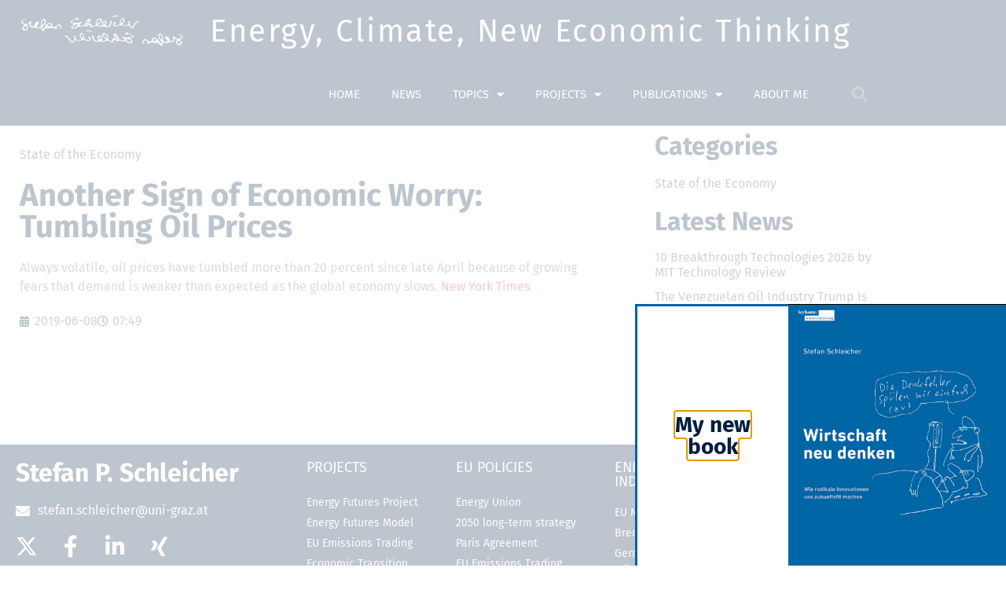

--- FILE ---
content_type: text/html; charset=UTF-8
request_url: https://stefan.schleicher.at/index.php/2019/06/08/another-sign-of-economic-worry-tumbling-oil-prices/
body_size: 13047
content:
<!doctype html>
<html lang="en-US">
<head>
	<meta charset="UTF-8">
	<meta name="viewport" content="width=device-width, initial-scale=1">
	<link rel="profile" href="https://gmpg.org/xfn/11">
	<title>Another Sign of Economic Worry: Tumbling Oil Prices &#8211; Stefan Schleicher</title>
<meta name='robots' content='max-image-preview:large' />
<link rel="alternate" type="application/rss+xml" title="Stefan Schleicher &raquo; Feed" href="https://stefan.schleicher.at/index.php/feed/" />
<link rel="alternate" type="application/rss+xml" title="Stefan Schleicher &raquo; Comments Feed" href="https://stefan.schleicher.at/index.php/comments/feed/" />
<link rel="alternate" title="oEmbed (JSON)" type="application/json+oembed" href="https://stefan.schleicher.at/index.php/wp-json/oembed/1.0/embed?url=https%3A%2F%2Fstefan.schleicher.at%2Findex.php%2F2019%2F06%2F08%2Fanother-sign-of-economic-worry-tumbling-oil-prices%2F" />
<link rel="alternate" title="oEmbed (XML)" type="text/xml+oembed" href="https://stefan.schleicher.at/index.php/wp-json/oembed/1.0/embed?url=https%3A%2F%2Fstefan.schleicher.at%2Findex.php%2F2019%2F06%2F08%2Fanother-sign-of-economic-worry-tumbling-oil-prices%2F&#038;format=xml" />
<style id='wp-img-auto-sizes-contain-inline-css'>
img:is([sizes=auto i],[sizes^="auto," i]){contain-intrinsic-size:3000px 1500px}
/*# sourceURL=wp-img-auto-sizes-contain-inline-css */
</style>
<style id='wp-emoji-styles-inline-css'>

	img.wp-smiley, img.emoji {
		display: inline !important;
		border: none !important;
		box-shadow: none !important;
		height: 1em !important;
		width: 1em !important;
		margin: 0 0.07em !important;
		vertical-align: -0.1em !important;
		background: none !important;
		padding: 0 !important;
	}
/*# sourceURL=wp-emoji-styles-inline-css */
</style>
<link rel='stylesheet' id='wp-block-library-css' href='https://stefan.schleicher.at/wp-includes/css/dist/block-library/style.min.css?ver=6.9' media='all' />
<style id='global-styles-inline-css'>
:root{--wp--preset--aspect-ratio--square: 1;--wp--preset--aspect-ratio--4-3: 4/3;--wp--preset--aspect-ratio--3-4: 3/4;--wp--preset--aspect-ratio--3-2: 3/2;--wp--preset--aspect-ratio--2-3: 2/3;--wp--preset--aspect-ratio--16-9: 16/9;--wp--preset--aspect-ratio--9-16: 9/16;--wp--preset--color--black: #000000;--wp--preset--color--cyan-bluish-gray: #abb8c3;--wp--preset--color--white: #ffffff;--wp--preset--color--pale-pink: #f78da7;--wp--preset--color--vivid-red: #cf2e2e;--wp--preset--color--luminous-vivid-orange: #ff6900;--wp--preset--color--luminous-vivid-amber: #fcb900;--wp--preset--color--light-green-cyan: #7bdcb5;--wp--preset--color--vivid-green-cyan: #00d084;--wp--preset--color--pale-cyan-blue: #8ed1fc;--wp--preset--color--vivid-cyan-blue: #0693e3;--wp--preset--color--vivid-purple: #9b51e0;--wp--preset--gradient--vivid-cyan-blue-to-vivid-purple: linear-gradient(135deg,rgb(6,147,227) 0%,rgb(155,81,224) 100%);--wp--preset--gradient--light-green-cyan-to-vivid-green-cyan: linear-gradient(135deg,rgb(122,220,180) 0%,rgb(0,208,130) 100%);--wp--preset--gradient--luminous-vivid-amber-to-luminous-vivid-orange: linear-gradient(135deg,rgb(252,185,0) 0%,rgb(255,105,0) 100%);--wp--preset--gradient--luminous-vivid-orange-to-vivid-red: linear-gradient(135deg,rgb(255,105,0) 0%,rgb(207,46,46) 100%);--wp--preset--gradient--very-light-gray-to-cyan-bluish-gray: linear-gradient(135deg,rgb(238,238,238) 0%,rgb(169,184,195) 100%);--wp--preset--gradient--cool-to-warm-spectrum: linear-gradient(135deg,rgb(74,234,220) 0%,rgb(151,120,209) 20%,rgb(207,42,186) 40%,rgb(238,44,130) 60%,rgb(251,105,98) 80%,rgb(254,248,76) 100%);--wp--preset--gradient--blush-light-purple: linear-gradient(135deg,rgb(255,206,236) 0%,rgb(152,150,240) 100%);--wp--preset--gradient--blush-bordeaux: linear-gradient(135deg,rgb(254,205,165) 0%,rgb(254,45,45) 50%,rgb(107,0,62) 100%);--wp--preset--gradient--luminous-dusk: linear-gradient(135deg,rgb(255,203,112) 0%,rgb(199,81,192) 50%,rgb(65,88,208) 100%);--wp--preset--gradient--pale-ocean: linear-gradient(135deg,rgb(255,245,203) 0%,rgb(182,227,212) 50%,rgb(51,167,181) 100%);--wp--preset--gradient--electric-grass: linear-gradient(135deg,rgb(202,248,128) 0%,rgb(113,206,126) 100%);--wp--preset--gradient--midnight: linear-gradient(135deg,rgb(2,3,129) 0%,rgb(40,116,252) 100%);--wp--preset--font-size--small: 13px;--wp--preset--font-size--medium: 20px;--wp--preset--font-size--large: 36px;--wp--preset--font-size--x-large: 42px;--wp--preset--spacing--20: 0.44rem;--wp--preset--spacing--30: 0.67rem;--wp--preset--spacing--40: 1rem;--wp--preset--spacing--50: 1.5rem;--wp--preset--spacing--60: 2.25rem;--wp--preset--spacing--70: 3.38rem;--wp--preset--spacing--80: 5.06rem;--wp--preset--shadow--natural: 6px 6px 9px rgba(0, 0, 0, 0.2);--wp--preset--shadow--deep: 12px 12px 50px rgba(0, 0, 0, 0.4);--wp--preset--shadow--sharp: 6px 6px 0px rgba(0, 0, 0, 0.2);--wp--preset--shadow--outlined: 6px 6px 0px -3px rgb(255, 255, 255), 6px 6px rgb(0, 0, 0);--wp--preset--shadow--crisp: 6px 6px 0px rgb(0, 0, 0);}:root { --wp--style--global--content-size: 800px;--wp--style--global--wide-size: 1200px; }:where(body) { margin: 0; }.wp-site-blocks > .alignleft { float: left; margin-right: 2em; }.wp-site-blocks > .alignright { float: right; margin-left: 2em; }.wp-site-blocks > .aligncenter { justify-content: center; margin-left: auto; margin-right: auto; }:where(.wp-site-blocks) > * { margin-block-start: 24px; margin-block-end: 0; }:where(.wp-site-blocks) > :first-child { margin-block-start: 0; }:where(.wp-site-blocks) > :last-child { margin-block-end: 0; }:root { --wp--style--block-gap: 24px; }:root :where(.is-layout-flow) > :first-child{margin-block-start: 0;}:root :where(.is-layout-flow) > :last-child{margin-block-end: 0;}:root :where(.is-layout-flow) > *{margin-block-start: 24px;margin-block-end: 0;}:root :where(.is-layout-constrained) > :first-child{margin-block-start: 0;}:root :where(.is-layout-constrained) > :last-child{margin-block-end: 0;}:root :where(.is-layout-constrained) > *{margin-block-start: 24px;margin-block-end: 0;}:root :where(.is-layout-flex){gap: 24px;}:root :where(.is-layout-grid){gap: 24px;}.is-layout-flow > .alignleft{float: left;margin-inline-start: 0;margin-inline-end: 2em;}.is-layout-flow > .alignright{float: right;margin-inline-start: 2em;margin-inline-end: 0;}.is-layout-flow > .aligncenter{margin-left: auto !important;margin-right: auto !important;}.is-layout-constrained > .alignleft{float: left;margin-inline-start: 0;margin-inline-end: 2em;}.is-layout-constrained > .alignright{float: right;margin-inline-start: 2em;margin-inline-end: 0;}.is-layout-constrained > .aligncenter{margin-left: auto !important;margin-right: auto !important;}.is-layout-constrained > :where(:not(.alignleft):not(.alignright):not(.alignfull)){max-width: var(--wp--style--global--content-size);margin-left: auto !important;margin-right: auto !important;}.is-layout-constrained > .alignwide{max-width: var(--wp--style--global--wide-size);}body .is-layout-flex{display: flex;}.is-layout-flex{flex-wrap: wrap;align-items: center;}.is-layout-flex > :is(*, div){margin: 0;}body .is-layout-grid{display: grid;}.is-layout-grid > :is(*, div){margin: 0;}body{padding-top: 0px;padding-right: 0px;padding-bottom: 0px;padding-left: 0px;}a:where(:not(.wp-element-button)){text-decoration: underline;}:root :where(.wp-element-button, .wp-block-button__link){background-color: #32373c;border-width: 0;color: #fff;font-family: inherit;font-size: inherit;font-style: inherit;font-weight: inherit;letter-spacing: inherit;line-height: inherit;padding-top: calc(0.667em + 2px);padding-right: calc(1.333em + 2px);padding-bottom: calc(0.667em + 2px);padding-left: calc(1.333em + 2px);text-decoration: none;text-transform: inherit;}.has-black-color{color: var(--wp--preset--color--black) !important;}.has-cyan-bluish-gray-color{color: var(--wp--preset--color--cyan-bluish-gray) !important;}.has-white-color{color: var(--wp--preset--color--white) !important;}.has-pale-pink-color{color: var(--wp--preset--color--pale-pink) !important;}.has-vivid-red-color{color: var(--wp--preset--color--vivid-red) !important;}.has-luminous-vivid-orange-color{color: var(--wp--preset--color--luminous-vivid-orange) !important;}.has-luminous-vivid-amber-color{color: var(--wp--preset--color--luminous-vivid-amber) !important;}.has-light-green-cyan-color{color: var(--wp--preset--color--light-green-cyan) !important;}.has-vivid-green-cyan-color{color: var(--wp--preset--color--vivid-green-cyan) !important;}.has-pale-cyan-blue-color{color: var(--wp--preset--color--pale-cyan-blue) !important;}.has-vivid-cyan-blue-color{color: var(--wp--preset--color--vivid-cyan-blue) !important;}.has-vivid-purple-color{color: var(--wp--preset--color--vivid-purple) !important;}.has-black-background-color{background-color: var(--wp--preset--color--black) !important;}.has-cyan-bluish-gray-background-color{background-color: var(--wp--preset--color--cyan-bluish-gray) !important;}.has-white-background-color{background-color: var(--wp--preset--color--white) !important;}.has-pale-pink-background-color{background-color: var(--wp--preset--color--pale-pink) !important;}.has-vivid-red-background-color{background-color: var(--wp--preset--color--vivid-red) !important;}.has-luminous-vivid-orange-background-color{background-color: var(--wp--preset--color--luminous-vivid-orange) !important;}.has-luminous-vivid-amber-background-color{background-color: var(--wp--preset--color--luminous-vivid-amber) !important;}.has-light-green-cyan-background-color{background-color: var(--wp--preset--color--light-green-cyan) !important;}.has-vivid-green-cyan-background-color{background-color: var(--wp--preset--color--vivid-green-cyan) !important;}.has-pale-cyan-blue-background-color{background-color: var(--wp--preset--color--pale-cyan-blue) !important;}.has-vivid-cyan-blue-background-color{background-color: var(--wp--preset--color--vivid-cyan-blue) !important;}.has-vivid-purple-background-color{background-color: var(--wp--preset--color--vivid-purple) !important;}.has-black-border-color{border-color: var(--wp--preset--color--black) !important;}.has-cyan-bluish-gray-border-color{border-color: var(--wp--preset--color--cyan-bluish-gray) !important;}.has-white-border-color{border-color: var(--wp--preset--color--white) !important;}.has-pale-pink-border-color{border-color: var(--wp--preset--color--pale-pink) !important;}.has-vivid-red-border-color{border-color: var(--wp--preset--color--vivid-red) !important;}.has-luminous-vivid-orange-border-color{border-color: var(--wp--preset--color--luminous-vivid-orange) !important;}.has-luminous-vivid-amber-border-color{border-color: var(--wp--preset--color--luminous-vivid-amber) !important;}.has-light-green-cyan-border-color{border-color: var(--wp--preset--color--light-green-cyan) !important;}.has-vivid-green-cyan-border-color{border-color: var(--wp--preset--color--vivid-green-cyan) !important;}.has-pale-cyan-blue-border-color{border-color: var(--wp--preset--color--pale-cyan-blue) !important;}.has-vivid-cyan-blue-border-color{border-color: var(--wp--preset--color--vivid-cyan-blue) !important;}.has-vivid-purple-border-color{border-color: var(--wp--preset--color--vivid-purple) !important;}.has-vivid-cyan-blue-to-vivid-purple-gradient-background{background: var(--wp--preset--gradient--vivid-cyan-blue-to-vivid-purple) !important;}.has-light-green-cyan-to-vivid-green-cyan-gradient-background{background: var(--wp--preset--gradient--light-green-cyan-to-vivid-green-cyan) !important;}.has-luminous-vivid-amber-to-luminous-vivid-orange-gradient-background{background: var(--wp--preset--gradient--luminous-vivid-amber-to-luminous-vivid-orange) !important;}.has-luminous-vivid-orange-to-vivid-red-gradient-background{background: var(--wp--preset--gradient--luminous-vivid-orange-to-vivid-red) !important;}.has-very-light-gray-to-cyan-bluish-gray-gradient-background{background: var(--wp--preset--gradient--very-light-gray-to-cyan-bluish-gray) !important;}.has-cool-to-warm-spectrum-gradient-background{background: var(--wp--preset--gradient--cool-to-warm-spectrum) !important;}.has-blush-light-purple-gradient-background{background: var(--wp--preset--gradient--blush-light-purple) !important;}.has-blush-bordeaux-gradient-background{background: var(--wp--preset--gradient--blush-bordeaux) !important;}.has-luminous-dusk-gradient-background{background: var(--wp--preset--gradient--luminous-dusk) !important;}.has-pale-ocean-gradient-background{background: var(--wp--preset--gradient--pale-ocean) !important;}.has-electric-grass-gradient-background{background: var(--wp--preset--gradient--electric-grass) !important;}.has-midnight-gradient-background{background: var(--wp--preset--gradient--midnight) !important;}.has-small-font-size{font-size: var(--wp--preset--font-size--small) !important;}.has-medium-font-size{font-size: var(--wp--preset--font-size--medium) !important;}.has-large-font-size{font-size: var(--wp--preset--font-size--large) !important;}.has-x-large-font-size{font-size: var(--wp--preset--font-size--x-large) !important;}
:root :where(.wp-block-pullquote){font-size: 1.5em;line-height: 1.6;}
/*# sourceURL=global-styles-inline-css */
</style>
<link rel='stylesheet' id='hello-elementor-css' href='https://stefan.schleicher.at/wp-content/themes/hello-elementor/assets/css/reset.css?ver=3.4.5' media='all' />
<link rel='stylesheet' id='hello-elementor-theme-style-css' href='https://stefan.schleicher.at/wp-content/themes/hello-elementor/assets/css/theme.css?ver=3.4.5' media='all' />
<link rel='stylesheet' id='hello-elementor-header-footer-css' href='https://stefan.schleicher.at/wp-content/themes/hello-elementor/assets/css/header-footer.css?ver=3.4.5' media='all' />
<link rel='stylesheet' id='elementor-frontend-css' href='https://stefan.schleicher.at/wp-content/plugins/elementor/assets/css/frontend.min.css?ver=3.34.0' media='all' />
<link rel='stylesheet' id='widget-image-css' href='https://stefan.schleicher.at/wp-content/plugins/elementor/assets/css/widget-image.min.css?ver=3.34.0' media='all' />
<link rel='stylesheet' id='widget-heading-css' href='https://stefan.schleicher.at/wp-content/plugins/elementor/assets/css/widget-heading.min.css?ver=3.34.0' media='all' />
<link rel='stylesheet' id='widget-nav-menu-css' href='https://stefan.schleicher.at/wp-content/plugins/elementor-pro/assets/css/widget-nav-menu.min.css?ver=3.34.0' media='all' />
<link rel='stylesheet' id='widget-search-form-css' href='https://stefan.schleicher.at/wp-content/plugins/elementor-pro/assets/css/widget-search-form.min.css?ver=3.34.0' media='all' />
<link rel='stylesheet' id='elementor-icons-shared-0-css' href='https://stefan.schleicher.at/wp-content/plugins/elementor/assets/lib/font-awesome/css/fontawesome.min.css?ver=5.15.3' media='all' />
<link rel='stylesheet' id='elementor-icons-fa-solid-css' href='https://stefan.schleicher.at/wp-content/plugins/elementor/assets/lib/font-awesome/css/solid.min.css?ver=5.15.3' media='all' />
<link rel='stylesheet' id='widget-icon-list-css' href='https://stefan.schleicher.at/wp-content/plugins/elementor/assets/css/widget-icon-list.min.css?ver=3.34.0' media='all' />
<link rel='stylesheet' id='widget-social-icons-css' href='https://stefan.schleicher.at/wp-content/plugins/elementor/assets/css/widget-social-icons.min.css?ver=3.34.0' media='all' />
<link rel='stylesheet' id='e-apple-webkit-css' href='https://stefan.schleicher.at/wp-content/plugins/elementor/assets/css/conditionals/apple-webkit.min.css?ver=3.34.0' media='all' />
<link rel='stylesheet' id='widget-post-info-css' href='https://stefan.schleicher.at/wp-content/plugins/elementor-pro/assets/css/widget-post-info.min.css?ver=3.34.0' media='all' />
<link rel='stylesheet' id='elementor-icons-fa-regular-css' href='https://stefan.schleicher.at/wp-content/plugins/elementor/assets/lib/font-awesome/css/regular.min.css?ver=5.15.3' media='all' />
<link rel='stylesheet' id='widget-posts-css' href='https://stefan.schleicher.at/wp-content/plugins/elementor-pro/assets/css/widget-posts.min.css?ver=3.34.0' media='all' />
<link rel='stylesheet' id='widget-spacer-css' href='https://stefan.schleicher.at/wp-content/plugins/elementor/assets/css/widget-spacer.min.css?ver=3.34.0' media='all' />
<link rel='stylesheet' id='e-animation-slideInRight-css' href='https://stefan.schleicher.at/wp-content/plugins/elementor/assets/lib/animations/styles/slideInRight.min.css?ver=3.34.0' media='all' />
<link rel='stylesheet' id='e-popup-css' href='https://stefan.schleicher.at/wp-content/plugins/elementor-pro/assets/css/conditionals/popup.min.css?ver=3.34.0' media='all' />
<link rel='stylesheet' id='elementor-icons-css' href='https://stefan.schleicher.at/wp-content/plugins/elementor/assets/lib/eicons/css/elementor-icons.min.css?ver=5.45.0' media='all' />
<link rel='stylesheet' id='elementor-post-1217-css' href='https://stefan.schleicher.at/wp-content/uploads/elementor/css/post-1217.css?ver=1768540539' media='all' />
<link rel='stylesheet' id='font-awesome-5-all-css' href='https://stefan.schleicher.at/wp-content/plugins/elementor/assets/lib/font-awesome/css/all.min.css?ver=3.34.0' media='all' />
<link rel='stylesheet' id='font-awesome-4-shim-css' href='https://stefan.schleicher.at/wp-content/plugins/elementor/assets/lib/font-awesome/css/v4-shims.min.css?ver=3.34.0' media='all' />
<link rel='stylesheet' id='elementor-post-88-css' href='https://stefan.schleicher.at/wp-content/uploads/elementor/css/post-88.css?ver=1768540540' media='all' />
<link rel='stylesheet' id='elementor-post-92-css' href='https://stefan.schleicher.at/wp-content/uploads/elementor/css/post-92.css?ver=1768540540' media='all' />
<link rel='stylesheet' id='elementor-post-114-css' href='https://stefan.schleicher.at/wp-content/uploads/elementor/css/post-114.css?ver=1768541587' media='all' />
<link rel='stylesheet' id='elementor-post-1374-css' href='https://stefan.schleicher.at/wp-content/uploads/elementor/css/post-1374.css?ver=1768540540' media='all' />
<link rel='stylesheet' id='elementor-icons-fa-brands-css' href='https://stefan.schleicher.at/wp-content/plugins/elementor/assets/lib/font-awesome/css/brands.min.css?ver=5.15.3' media='all' />
<script src="https://stefan.schleicher.at/wp-includes/js/jquery/jquery.min.js?ver=3.7.1" id="jquery-core-js"></script>
<script src="https://stefan.schleicher.at/wp-includes/js/jquery/jquery-migrate.min.js?ver=3.4.1" id="jquery-migrate-js"></script>
<script src="https://stefan.schleicher.at/wp-content/plugins/elementor/assets/lib/font-awesome/js/v4-shims.min.js?ver=3.34.0" id="font-awesome-4-shim-js"></script>
<link rel="https://api.w.org/" href="https://stefan.schleicher.at/index.php/wp-json/" /><link rel="alternate" title="JSON" type="application/json" href="https://stefan.schleicher.at/index.php/wp-json/wp/v2/posts/1046" /><link rel="EditURI" type="application/rsd+xml" title="RSD" href="https://stefan.schleicher.at/xmlrpc.php?rsd" />
<meta name="generator" content="WordPress 6.9" />
<link rel="canonical" href="https://stefan.schleicher.at/index.php/2019/06/08/another-sign-of-economic-worry-tumbling-oil-prices/" />
<link rel='shortlink' href='https://stefan.schleicher.at/?p=1046' />
<meta name="generator" content="Elementor 3.34.0; features: additional_custom_breakpoints; settings: css_print_method-external, google_font-enabled, font_display-auto">
			<style>
				.e-con.e-parent:nth-of-type(n+4):not(.e-lazyloaded):not(.e-no-lazyload),
				.e-con.e-parent:nth-of-type(n+4):not(.e-lazyloaded):not(.e-no-lazyload) * {
					background-image: none !important;
				}
				@media screen and (max-height: 1024px) {
					.e-con.e-parent:nth-of-type(n+3):not(.e-lazyloaded):not(.e-no-lazyload),
					.e-con.e-parent:nth-of-type(n+3):not(.e-lazyloaded):not(.e-no-lazyload) * {
						background-image: none !important;
					}
				}
				@media screen and (max-height: 640px) {
					.e-con.e-parent:nth-of-type(n+2):not(.e-lazyloaded):not(.e-no-lazyload),
					.e-con.e-parent:nth-of-type(n+2):not(.e-lazyloaded):not(.e-no-lazyload) * {
						background-image: none !important;
					}
				}
			</style>
			</head>
<body class="wp-singular post-template-default single single-post postid-1046 single-format-standard wp-custom-logo wp-embed-responsive wp-theme-hello-elementor hello-elementor-default elementor-default elementor-kit-1217 elementor-page-114">


<a class="skip-link screen-reader-text" href="#content">Skip to content</a>

		<header data-elementor-type="header" data-elementor-id="88" class="elementor elementor-88 elementor-location-header" data-elementor-post-type="elementor_library">
					<section class="elementor-section elementor-top-section elementor-element elementor-element-15211b8 elementor-section-boxed elementor-section-height-default elementor-section-height-default" data-id="15211b8" data-element_type="section" data-settings="{&quot;background_background&quot;:&quot;classic&quot;}">
						<div class="elementor-container elementor-column-gap-default">
					<div class="elementor-column elementor-col-50 elementor-top-column elementor-element elementor-element-a917207" data-id="a917207" data-element_type="column">
			<div class="elementor-widget-wrap elementor-element-populated">
						<div class="elementor-element elementor-element-dc5324c elementor-widget elementor-widget-theme-site-logo elementor-widget-image" data-id="dc5324c" data-element_type="widget" data-widget_type="theme-site-logo.default">
				<div class="elementor-widget-container">
											<a href="https://stefan.schleicher.at">
			<img fetchpriority="high" width="600" height="120" src="https://stefan.schleicher.at/wp-content/uploads/2019/01/schleicher_double.png" class="attachment-full size-full wp-image-261" alt="Stefan Schleicher" srcset="https://stefan.schleicher.at/wp-content/uploads/2019/01/schleicher_double.png 600w, https://stefan.schleicher.at/wp-content/uploads/2019/01/schleicher_double-300x60.png 300w" sizes="(max-width: 600px) 100vw, 600px" />				</a>
											</div>
				</div>
					</div>
		</div>
				<div class="elementor-column elementor-col-50 elementor-top-column elementor-element elementor-element-a548caa" data-id="a548caa" data-element_type="column">
			<div class="elementor-widget-wrap elementor-element-populated">
						<div class="elementor-element elementor-element-e98a470 elementor-widget__width-inherit elementor-widget-tablet__width-inherit elementor-widget-mobile__width-inherit elementor-widget elementor-widget-heading" data-id="e98a470" data-element_type="widget" data-widget_type="heading.default">
				<div class="elementor-widget-container">
					<h1 class="elementor-heading-title elementor-size-default">Energy, Climate, New Economic Thinking​</h1>				</div>
				</div>
					</div>
		</div>
					</div>
		</section>
				<section class="elementor-section elementor-top-section elementor-element elementor-element-054ec4c elementor-section-content-middle elementor-section-height-min-height elementor-section-boxed elementor-section-height-default elementor-section-items-middle" data-id="054ec4c" data-element_type="section" data-settings="{&quot;background_background&quot;:&quot;classic&quot;}">
						<div class="elementor-container elementor-column-gap-no">
					<div class="elementor-column elementor-col-50 elementor-top-column elementor-element elementor-element-ce6677e" data-id="ce6677e" data-element_type="column">
			<div class="elementor-widget-wrap elementor-element-populated">
						<div class="elementor-element elementor-element-1ee8a2b elementor-nav-menu__align-end elementor-nav-menu--stretch elementor-nav-menu--dropdown-tablet elementor-nav-menu__text-align-aside elementor-nav-menu--toggle elementor-nav-menu--burger elementor-widget elementor-widget-nav-menu" data-id="1ee8a2b" data-element_type="widget" data-settings="{&quot;full_width&quot;:&quot;stretch&quot;,&quot;layout&quot;:&quot;horizontal&quot;,&quot;submenu_icon&quot;:{&quot;value&quot;:&quot;&lt;i class=\&quot;fas fa-caret-down\&quot; aria-hidden=\&quot;true\&quot;&gt;&lt;\/i&gt;&quot;,&quot;library&quot;:&quot;fa-solid&quot;},&quot;toggle&quot;:&quot;burger&quot;}" data-widget_type="nav-menu.default">
				<div class="elementor-widget-container">
								<nav aria-label="Menu" class="elementor-nav-menu--main elementor-nav-menu__container elementor-nav-menu--layout-horizontal e--pointer-underline e--animation-fade">
				<ul id="menu-1-1ee8a2b" class="elementor-nav-menu"><li class="menu-item menu-item-type-post_type menu-item-object-page menu-item-home menu-item-222"><a href="https://stefan.schleicher.at/" class="elementor-item">Home</a></li>
<li class="menu-item menu-item-type-post_type menu-item-object-page current_page_parent menu-item-311"><a href="https://stefan.schleicher.at/index.php/news/" class="elementor-item">News</a></li>
<li class="menu-item menu-item-type-custom menu-item-object-custom menu-item-has-children menu-item-612"><a href="#" class="elementor-item elementor-item-anchor">Topics</a>
<ul class="sub-menu elementor-nav-menu--dropdown">
	<li class="menu-item menu-item-type-post_type menu-item-object-page menu-item-229"><a href="https://stefan.schleicher.at/index.php/energy/" class="elementor-sub-item">Energy Transition</a></li>
	<li class="menu-item menu-item-type-post_type menu-item-object-page menu-item-224"><a href="https://stefan.schleicher.at/index.php/climate-policy-design/" class="elementor-sub-item">Climate Policy Design</a></li>
	<li class="menu-item menu-item-type-post_type menu-item-object-page menu-item-225"><a href="https://stefan.schleicher.at/index.php/new-economic-thinking/" class="elementor-sub-item">New Economic Thinking</a></li>
	<li class="menu-item menu-item-type-post_type menu-item-object-page menu-item-239"><a href="https://stefan.schleicher.at/index.php/politics-and-society/" class="elementor-sub-item">Politics and Society</a></li>
</ul>
</li>
<li class="menu-item menu-item-type-custom menu-item-object-custom menu-item-has-children menu-item-613"><a href="#" class="elementor-item elementor-item-anchor">Projects</a>
<ul class="sub-menu elementor-nav-menu--dropdown">
	<li class="menu-item menu-item-type-post_type menu-item-object-page menu-item-657"><a href="https://stefan.schleicher.at/index.php/energy-futures-project/" class="elementor-sub-item">Energy Futures Project</a></li>
	<li class="menu-item menu-item-type-post_type menu-item-object-page menu-item-227"><a href="https://stefan.schleicher.at/index.php/energy-futures-model/" class="elementor-sub-item">Energy Futures Model</a></li>
	<li class="menu-item menu-item-type-post_type menu-item-object-page menu-item-230"><a href="https://stefan.schleicher.at/index.php/eu-emissions-trading/" class="elementor-sub-item">EU Emissions Trading</a></li>
	<li class="menu-item menu-item-type-post_type menu-item-object-page menu-item-635"><a href="https://stefan.schleicher.at/index.php/econtrans/" class="elementor-sub-item">Economic Transition</a></li>
	<li class="menu-item menu-item-type-post_type menu-item-object-page menu-item-228"><a href="https://stefan.schleicher.at/index.php/hydrogen-for-steel/" class="elementor-sub-item">Hydrogen for Steel</a></li>
	<li class="menu-item menu-item-type-post_type menu-item-object-page menu-item-694"><a href="https://stefan.schleicher.at/index.php/project-link/" class="elementor-sub-item">Project LINK</a></li>
</ul>
</li>
<li class="menu-item menu-item-type-custom menu-item-object-custom menu-item-has-children menu-item-614"><a href="#" class="elementor-item elementor-item-anchor">Publications</a>
<ul class="sub-menu elementor-nav-menu--dropdown">
	<li class="menu-item menu-item-type-post_type menu-item-object-page menu-item-401"><a href="https://stefan.schleicher.at/index.php/recent/" class="elementor-sub-item">Recent</a></li>
	<li class="menu-item menu-item-type-post_type menu-item-object-page menu-item-400"><a href="https://stefan.schleicher.at/index.php/popular/" class="elementor-sub-item">Popular</a></li>
	<li class="menu-item menu-item-type-post_type menu-item-object-page menu-item-399"><a href="https://stefan.schleicher.at/index.php/presentations/" class="elementor-sub-item">Presentations</a></li>
	<li class="menu-item menu-item-type-post_type menu-item-object-page menu-item-238"><a href="https://stefan.schleicher.at/index.php/policy-briefs/" class="elementor-sub-item">Policy Briefs</a></li>
	<li class="menu-item menu-item-type-post_type menu-item-object-page menu-item-241"><a href="https://stefan.schleicher.at/index.php/project-reports/" class="elementor-sub-item">Project Reports</a></li>
	<li class="menu-item menu-item-type-post_type menu-item-object-page menu-item-398"><a href="https://stefan.schleicher.at/index.php/journals-and-books/" class="elementor-sub-item">Journals and Books</a></li>
	<li class="menu-item menu-item-type-post_type menu-item-object-page menu-item-233"><a href="https://stefan.schleicher.at/index.php/miscellaneous/" class="elementor-sub-item">Miscellaneous</a></li>
</ul>
</li>
<li class="menu-item menu-item-type-post_type menu-item-object-page menu-item-223"><a href="https://stefan.schleicher.at/index.php/about-me/" class="elementor-item">About me</a></li>
</ul>			</nav>
					<div class="elementor-menu-toggle" role="button" tabindex="0" aria-label="Menu Toggle" aria-expanded="false">
			<i aria-hidden="true" role="presentation" class="elementor-menu-toggle__icon--open eicon-menu-bar"></i><i aria-hidden="true" role="presentation" class="elementor-menu-toggle__icon--close eicon-close"></i>		</div>
					<nav class="elementor-nav-menu--dropdown elementor-nav-menu__container" aria-hidden="true">
				<ul id="menu-2-1ee8a2b" class="elementor-nav-menu"><li class="menu-item menu-item-type-post_type menu-item-object-page menu-item-home menu-item-222"><a href="https://stefan.schleicher.at/" class="elementor-item" tabindex="-1">Home</a></li>
<li class="menu-item menu-item-type-post_type menu-item-object-page current_page_parent menu-item-311"><a href="https://stefan.schleicher.at/index.php/news/" class="elementor-item" tabindex="-1">News</a></li>
<li class="menu-item menu-item-type-custom menu-item-object-custom menu-item-has-children menu-item-612"><a href="#" class="elementor-item elementor-item-anchor" tabindex="-1">Topics</a>
<ul class="sub-menu elementor-nav-menu--dropdown">
	<li class="menu-item menu-item-type-post_type menu-item-object-page menu-item-229"><a href="https://stefan.schleicher.at/index.php/energy/" class="elementor-sub-item" tabindex="-1">Energy Transition</a></li>
	<li class="menu-item menu-item-type-post_type menu-item-object-page menu-item-224"><a href="https://stefan.schleicher.at/index.php/climate-policy-design/" class="elementor-sub-item" tabindex="-1">Climate Policy Design</a></li>
	<li class="menu-item menu-item-type-post_type menu-item-object-page menu-item-225"><a href="https://stefan.schleicher.at/index.php/new-economic-thinking/" class="elementor-sub-item" tabindex="-1">New Economic Thinking</a></li>
	<li class="menu-item menu-item-type-post_type menu-item-object-page menu-item-239"><a href="https://stefan.schleicher.at/index.php/politics-and-society/" class="elementor-sub-item" tabindex="-1">Politics and Society</a></li>
</ul>
</li>
<li class="menu-item menu-item-type-custom menu-item-object-custom menu-item-has-children menu-item-613"><a href="#" class="elementor-item elementor-item-anchor" tabindex="-1">Projects</a>
<ul class="sub-menu elementor-nav-menu--dropdown">
	<li class="menu-item menu-item-type-post_type menu-item-object-page menu-item-657"><a href="https://stefan.schleicher.at/index.php/energy-futures-project/" class="elementor-sub-item" tabindex="-1">Energy Futures Project</a></li>
	<li class="menu-item menu-item-type-post_type menu-item-object-page menu-item-227"><a href="https://stefan.schleicher.at/index.php/energy-futures-model/" class="elementor-sub-item" tabindex="-1">Energy Futures Model</a></li>
	<li class="menu-item menu-item-type-post_type menu-item-object-page menu-item-230"><a href="https://stefan.schleicher.at/index.php/eu-emissions-trading/" class="elementor-sub-item" tabindex="-1">EU Emissions Trading</a></li>
	<li class="menu-item menu-item-type-post_type menu-item-object-page menu-item-635"><a href="https://stefan.schleicher.at/index.php/econtrans/" class="elementor-sub-item" tabindex="-1">Economic Transition</a></li>
	<li class="menu-item menu-item-type-post_type menu-item-object-page menu-item-228"><a href="https://stefan.schleicher.at/index.php/hydrogen-for-steel/" class="elementor-sub-item" tabindex="-1">Hydrogen for Steel</a></li>
	<li class="menu-item menu-item-type-post_type menu-item-object-page menu-item-694"><a href="https://stefan.schleicher.at/index.php/project-link/" class="elementor-sub-item" tabindex="-1">Project LINK</a></li>
</ul>
</li>
<li class="menu-item menu-item-type-custom menu-item-object-custom menu-item-has-children menu-item-614"><a href="#" class="elementor-item elementor-item-anchor" tabindex="-1">Publications</a>
<ul class="sub-menu elementor-nav-menu--dropdown">
	<li class="menu-item menu-item-type-post_type menu-item-object-page menu-item-401"><a href="https://stefan.schleicher.at/index.php/recent/" class="elementor-sub-item" tabindex="-1">Recent</a></li>
	<li class="menu-item menu-item-type-post_type menu-item-object-page menu-item-400"><a href="https://stefan.schleicher.at/index.php/popular/" class="elementor-sub-item" tabindex="-1">Popular</a></li>
	<li class="menu-item menu-item-type-post_type menu-item-object-page menu-item-399"><a href="https://stefan.schleicher.at/index.php/presentations/" class="elementor-sub-item" tabindex="-1">Presentations</a></li>
	<li class="menu-item menu-item-type-post_type menu-item-object-page menu-item-238"><a href="https://stefan.schleicher.at/index.php/policy-briefs/" class="elementor-sub-item" tabindex="-1">Policy Briefs</a></li>
	<li class="menu-item menu-item-type-post_type menu-item-object-page menu-item-241"><a href="https://stefan.schleicher.at/index.php/project-reports/" class="elementor-sub-item" tabindex="-1">Project Reports</a></li>
	<li class="menu-item menu-item-type-post_type menu-item-object-page menu-item-398"><a href="https://stefan.schleicher.at/index.php/journals-and-books/" class="elementor-sub-item" tabindex="-1">Journals and Books</a></li>
	<li class="menu-item menu-item-type-post_type menu-item-object-page menu-item-233"><a href="https://stefan.schleicher.at/index.php/miscellaneous/" class="elementor-sub-item" tabindex="-1">Miscellaneous</a></li>
</ul>
</li>
<li class="menu-item menu-item-type-post_type menu-item-object-page menu-item-223"><a href="https://stefan.schleicher.at/index.php/about-me/" class="elementor-item" tabindex="-1">About me</a></li>
</ul>			</nav>
						</div>
				</div>
					</div>
		</div>
				<div class="elementor-column elementor-col-50 elementor-top-column elementor-element elementor-element-1d4fdc8" data-id="1d4fdc8" data-element_type="column">
			<div class="elementor-widget-wrap elementor-element-populated">
						<div class="elementor-element elementor-element-595aee3 elementor-search-form--skin-full_screen elementor-widget elementor-widget-search-form" data-id="595aee3" data-element_type="widget" data-settings="{&quot;skin&quot;:&quot;full_screen&quot;}" data-widget_type="search-form.default">
				<div class="elementor-widget-container">
							<search role="search">
			<form class="elementor-search-form" action="https://stefan.schleicher.at" method="get">
												<div class="elementor-search-form__toggle" role="button" tabindex="0" aria-label="Search">
					<i aria-hidden="true" class="fas fa-search"></i>				</div>
								<div class="elementor-search-form__container">
					<label class="elementor-screen-only" for="elementor-search-form-595aee3">Search</label>

					
					<input id="elementor-search-form-595aee3" placeholder="Search..." class="elementor-search-form__input" type="search" name="s" value="">
					
					
										<div class="dialog-lightbox-close-button dialog-close-button" role="button" tabindex="0" aria-label="Close this search box.">
						<i aria-hidden="true" class="eicon-close"></i>					</div>
									</div>
			</form>
		</search>
						</div>
				</div>
					</div>
		</div>
					</div>
		</section>
				</header>
				<div data-elementor-type="single" data-elementor-id="114" class="elementor elementor-114 elementor-bc-flex-widget elementor-location-single post-1046 post type-post status-publish format-standard hentry category-state" data-elementor-post-type="elementor_library">
					<section class="elementor-section elementor-top-section elementor-element elementor-element-ed1c065 elementor-section-boxed elementor-section-height-default elementor-section-height-default" data-id="ed1c065" data-element_type="section">
						<div class="elementor-container elementor-column-gap-default">
					<div class="elementor-column elementor-col-66 elementor-top-column elementor-element elementor-element-9bdef28" data-id="9bdef28" data-element_type="column" data-settings="{&quot;background_background&quot;:&quot;classic&quot;}">
			<div class="elementor-widget-wrap elementor-element-populated">
						<div class="elementor-element elementor-element-e925fd5 elementor-tablet-align-center elementor-widget elementor-widget-post-info" data-id="e925fd5" data-element_type="widget" data-widget_type="post-info.default">
				<div class="elementor-widget-container">
							<ul class="elementor-inline-items elementor-icon-list-items elementor-post-info">
								<li class="elementor-icon-list-item elementor-repeater-item-124edcf elementor-inline-item" itemprop="about">
													<span class="elementor-icon-list-text elementor-post-info__item elementor-post-info__item--type-terms">
										<span class="elementor-post-info__terms-list">
				<span class="elementor-post-info__terms-list-item">State of the Economy</span>				</span>
					</span>
								</li>
				</ul>
						</div>
				</div>
				<div class="elementor-element elementor-element-cf43f68 elementor-widget elementor-widget-theme-post-title elementor-page-title elementor-widget-heading" data-id="cf43f68" data-element_type="widget" data-widget_type="theme-post-title.default">
				<div class="elementor-widget-container">
					<h1 class="elementor-heading-title elementor-size-default">Another Sign of Economic Worry: Tumbling Oil Prices</h1>				</div>
				</div>
				<div class="elementor-element elementor-element-5b46e08 elementor-widget elementor-widget-theme-post-content" data-id="5b46e08" data-element_type="widget" data-widget_type="theme-post-content.default">
				<div class="elementor-widget-container">
					
<p> Always volatile, oil prices have tumbled more than 20 percent since late  April because of growing fears that demand is weaker than expected as  the global economy slows. <a href="https://www.nytimes.com/2019/06/05/business/energy-environment/oil-price.html" target="_blank" rel="noreferrer noopener" aria-label="New York Times (opens in a new tab)">New York Times</a></p>
				</div>
				</div>
				<div class="elementor-element elementor-element-d856e64 elementor-widget elementor-widget-post-info" data-id="d856e64" data-element_type="widget" data-widget_type="post-info.default">
				<div class="elementor-widget-container">
							<ul class="elementor-inline-items elementor-icon-list-items elementor-post-info">
								<li class="elementor-icon-list-item elementor-repeater-item-3aa35bb elementor-inline-item" itemprop="datePublished">
						<a href="https://stefan.schleicher.at/index.php/2019/06/08/">
											<span class="elementor-icon-list-icon">
														<i class="fa fa-calendar" aria-hidden="true"></i>
												</span>
									<span class="elementor-icon-list-text elementor-post-info__item elementor-post-info__item--type-date">
										<time>2019-06-08</time>					</span>
									</a>
				</li>
				<li class="elementor-icon-list-item elementor-repeater-item-e3c9e1e elementor-inline-item">
										<span class="elementor-icon-list-icon">
														<i class="fa fa-clock-o" aria-hidden="true"></i>
												</span>
									<span class="elementor-icon-list-text elementor-post-info__item elementor-post-info__item--type-time">
										<time>07:49</time>					</span>
								</li>
				</ul>
						</div>
				</div>
					</div>
		</div>
				<div class="elementor-column elementor-col-33 elementor-top-column elementor-element elementor-element-218c2e2" data-id="218c2e2" data-element_type="column" data-settings="{&quot;background_background&quot;:&quot;classic&quot;}">
			<div class="elementor-widget-wrap elementor-element-populated">
						<div class="elementor-element elementor-element-d5614a4 elementor-widget elementor-widget-heading" data-id="d5614a4" data-element_type="widget" data-widget_type="heading.default">
				<div class="elementor-widget-container">
					<h2 class="elementor-heading-title elementor-size-default">Categories</h2>				</div>
				</div>
				<div class="elementor-element elementor-element-a0ba851 elementor-widget elementor-widget-post-info" data-id="a0ba851" data-element_type="widget" data-widget_type="post-info.default">
				<div class="elementor-widget-container">
							<ul class="elementor-icon-list-items elementor-post-info">
								<li class="elementor-icon-list-item elementor-repeater-item-661f4ad" itemprop="about">
													<span class="elementor-icon-list-text elementor-post-info__item elementor-post-info__item--type-terms">
										<span class="elementor-post-info__terms-list">
				<a href="https://stefan.schleicher.at/index.php/category/state/" class="elementor-post-info__terms-list-item">State of the Economy</a>				</span>
					</span>
								</li>
				</ul>
						</div>
				</div>
				<div class="elementor-element elementor-element-5e097f0 elementor-widget elementor-widget-heading" data-id="5e097f0" data-element_type="widget" data-widget_type="heading.default">
				<div class="elementor-widget-container">
					<h2 class="elementor-heading-title elementor-size-default">Latest News</h2>				</div>
				</div>
				<div class="elementor-element elementor-element-70890e1 elementor-grid-1 elementor-grid-tablet-1 elementor-posts--thumbnail-none elementor-grid-mobile-1 elementor-widget elementor-widget-global elementor-global-359 elementor-widget-posts" data-id="70890e1" data-element_type="widget" data-settings="{&quot;classic_columns&quot;:&quot;1&quot;,&quot;classic_columns_tablet&quot;:&quot;1&quot;,&quot;classic_row_gap&quot;:{&quot;unit&quot;:&quot;px&quot;,&quot;size&quot;:12,&quot;sizes&quot;:[]},&quot;classic_columns_mobile&quot;:&quot;1&quot;,&quot;classic_row_gap_tablet&quot;:{&quot;unit&quot;:&quot;px&quot;,&quot;size&quot;:&quot;&quot;,&quot;sizes&quot;:[]},&quot;classic_row_gap_mobile&quot;:{&quot;unit&quot;:&quot;px&quot;,&quot;size&quot;:&quot;&quot;,&quot;sizes&quot;:[]}}" data-widget_type="posts.classic">
				<div class="elementor-widget-container">
							<div class="elementor-posts-container elementor-posts elementor-posts--skin-classic elementor-grid" role="list">
				<article class="elementor-post elementor-grid-item post-1435 post type-post status-publish format-standard hentry category-uncategorized" role="listitem">
				<div class="elementor-post__text">
				<h3 class="elementor-post__title">
			<a href="https://stefan.schleicher.at/index.php/2026/01/14/10-breakthrough-technologies-2026-by-mit-technology-review/" >
				10 Breakthrough Technologies 2026 by MIT Technology Review			</a>
		</h3>
				</div>
				</article>
				<article class="elementor-post elementor-grid-item post-1420 post type-post status-publish format-standard hentry category-politics" role="listitem">
				<div class="elementor-post__text">
				<h3 class="elementor-post__title">
			<a href="https://stefan.schleicher.at/index.php/2026/01/04/the-venezuelan-oil-industry-trump-is-planning-to-revive/" >
				The Venezuelan Oil Industry Trump Is Planning to Revive			</a>
		</h3>
				</div>
				</article>
				<article class="elementor-post elementor-grid-item post-1417 post type-post status-publish format-standard hentry category-politics" role="listitem">
				<div class="elementor-post__text">
				<h3 class="elementor-post__title">
			<a href="https://stefan.schleicher.at/index.php/2026/01/04/why-havent-trumps-tariffs-had-a-bigger-impact/" >
				Why Haven’t Trump’s Tariffs Had a Bigger Impact?			</a>
		</h3>
				</div>
				</article>
				<article class="elementor-post elementor-grid-item post-1415 post type-post status-publish format-standard hentry category-state" role="listitem">
				<div class="elementor-post__text">
				<h3 class="elementor-post__title">
			<a href="https://stefan.schleicher.at/index.php/2025/12/30/the-real-existential-threat-facing-europe-by-nouriel-roubini/" >
				The Real Existential Threat Facing Europe by Nouriel Roubini			</a>
		</h3>
				</div>
				</article>
				<article class="elementor-post elementor-grid-item post-1412 post type-post status-publish format-standard hentry category-economics" role="listitem">
				<div class="elementor-post__text">
				<h3 class="elementor-post__title">
			<a href="https://stefan.schleicher.at/index.php/2025/12/21/the-post-neoliberal-consensus-is-here-by-dani-rodrik/" >
				The Post-Neoliberal Consensus Is Here by Dani Rodrik			</a>
		</h3>
				</div>
				</article>
				</div>
		
						</div>
				</div>
					</div>
		</div>
					</div>
		</section>
				</div>
				<footer data-elementor-type="footer" data-elementor-id="92" class="elementor elementor-92 elementor-location-footer" data-elementor-post-type="elementor_library">
					<section class="elementor-section elementor-top-section elementor-element elementor-element-344d76b elementor-section-boxed elementor-section-height-default elementor-section-height-default" data-id="344d76b" data-element_type="section" data-settings="{&quot;background_background&quot;:&quot;classic&quot;}">
						<div class="elementor-container elementor-column-gap-default">
					<div class="elementor-column elementor-col-100 elementor-top-column elementor-element elementor-element-ba49e8c" data-id="ba49e8c" data-element_type="column">
			<div class="elementor-widget-wrap elementor-element-populated">
						<section class="elementor-section elementor-inner-section elementor-element elementor-element-2b02314 elementor-section-boxed elementor-section-height-default elementor-section-height-default" data-id="2b02314" data-element_type="section">
						<div class="elementor-container elementor-column-gap-default">
					<div class="elementor-column elementor-col-20 elementor-inner-column elementor-element elementor-element-d6ccbd8" data-id="d6ccbd8" data-element_type="column">
			<div class="elementor-widget-wrap elementor-element-populated">
						<div class="elementor-element elementor-element-368c467 elementor-widget elementor-widget-heading" data-id="368c467" data-element_type="widget" data-widget_type="heading.default">
				<div class="elementor-widget-container">
					<h2 class="elementor-heading-title elementor-size-default">Stefan P. Schleicher</h2>				</div>
				</div>
				<div class="elementor-element elementor-element-0a88e99 elementor-icon-list--layout-traditional elementor-list-item-link-full_width elementor-widget elementor-widget-icon-list" data-id="0a88e99" data-element_type="widget" data-widget_type="icon-list.default">
				<div class="elementor-widget-container">
							<ul class="elementor-icon-list-items">
							<li class="elementor-icon-list-item">
											<a href="mailto:stefan.schleicher@uni-graz.at">

												<span class="elementor-icon-list-icon">
																<i class="fa fa-envelope" aria-hidden="true"></i>
													</span>
										<span class="elementor-icon-list-text">stefan.schleicher@uni-graz.at</span>
											</a>
									</li>
						</ul>
						</div>
				</div>
				<div class="elementor-element elementor-element-d8cc4f4 e-grid-align-left e-grid-align-mobile-center elementor-shape-rounded elementor-grid-0 elementor-widget elementor-widget-social-icons" data-id="d8cc4f4" data-element_type="widget" data-widget_type="social-icons.default">
				<div class="elementor-widget-container">
							<div class="elementor-social-icons-wrapper elementor-grid" role="list">
							<span class="elementor-grid-item" role="listitem">
					<a class="elementor-icon elementor-social-icon elementor-social-icon-x-twitter elementor-repeater-item-dc10550" href="https://twitter.com/spschleicher" target="_blank">
						<span class="elementor-screen-only">X-twitter</span>
						<i aria-hidden="true" class="fab fa-x-twitter"></i>					</a>
				</span>
							<span class="elementor-grid-item" role="listitem">
					<a class="elementor-icon elementor-social-icon elementor-social-icon-facebook-f elementor-repeater-item-0267196" href="https://www.facebook.com/stefan.p.schleicher" target="_blank">
						<span class="elementor-screen-only">Facebook-f</span>
						<i aria-hidden="true" class="fab fa-facebook-f"></i>					</a>
				</span>
							<span class="elementor-grid-item" role="listitem">
					<a class="elementor-icon elementor-social-icon elementor-social-icon-linkedin-in elementor-repeater-item-dbaeb71" href="https://at.linkedin.com/in/stefan-schleicher-b0257830" target="_blank">
						<span class="elementor-screen-only">Linkedin-in</span>
						<i aria-hidden="true" class="fab fa-linkedin-in"></i>					</a>
				</span>
							<span class="elementor-grid-item" role="listitem">
					<a class="elementor-icon elementor-social-icon elementor-social-icon-xing elementor-repeater-item-f3d7a79" href="https://www.xing.com/profile/Stefan_Schleicher7" target="_blank">
						<span class="elementor-screen-only">Xing</span>
						<i aria-hidden="true" class="fab fa-xing"></i>					</a>
				</span>
					</div>
						</div>
				</div>
				<div class="elementor-element elementor-element-4eac09c elementor-widget elementor-widget-image" data-id="4eac09c" data-element_type="widget" data-widget_type="image.default">
				<div class="elementor-widget-container">
																<a href="https://wegcenter.uni-graz.at" target="_blank">
							<img src="https://stefan.schleicher.at/wp-content/uploads/elementor/thumbs/wegcenter-oyqqo17ctbhxjcqbjfuw8e1gccj57jiwbdgkj6mdk4.png" title="wegcenter" alt="Wegener Center" loading="lazy" />								</a>
															</div>
				</div>
				<div class="elementor-element elementor-element-bc7356f elementor-widget elementor-widget-image" data-id="bc7356f" data-element_type="widget" data-widget_type="image.default">
				<div class="elementor-widget-container">
																<a href="https://www.wifo.ac.at" target="_blank">
							<img width="240" height="51" src="https://stefan.schleicher.at/wp-content/uploads/2019/01/logo_wifo.png" class="attachment-full size-full wp-image-346" alt="WIFO Logo" />								</a>
															</div>
				</div>
					</div>
		</div>
				<div class="elementor-column elementor-col-20 elementor-inner-column elementor-element elementor-element-6fcf5e2" data-id="6fcf5e2" data-element_type="column">
			<div class="elementor-widget-wrap elementor-element-populated">
						<div class="elementor-element elementor-element-02f6726 elementor-widget elementor-widget-heading" data-id="02f6726" data-element_type="widget" data-widget_type="heading.default">
				<div class="elementor-widget-container">
					<h4 class="elementor-heading-title elementor-size-default">PROJECTS</h4>				</div>
				</div>
				<div class="elementor-element elementor-element-0ab5ffa elementor-align-start elementor-icon-list--layout-traditional elementor-list-item-link-full_width elementor-widget elementor-widget-icon-list" data-id="0ab5ffa" data-element_type="widget" data-widget_type="icon-list.default">
				<div class="elementor-widget-container">
							<ul class="elementor-icon-list-items">
							<li class="elementor-icon-list-item">
										<span class="elementor-icon-list-text"></span>
									</li>
								<li class="elementor-icon-list-item">
											<a href="https://stefan.schleicher.at/index.php/energy-futures-project/">

											<span class="elementor-icon-list-text">Energy Futures Project</span>
											</a>
									</li>
								<li class="elementor-icon-list-item">
											<a href="https://stefan.schleicher.at/index.php/energy-futures-model/">

											<span class="elementor-icon-list-text">Energy Futures Model</span>
											</a>
									</li>
								<li class="elementor-icon-list-item">
											<a href="https://stefan.schleicher.at/index.php/eu-emissions-trading/">

											<span class="elementor-icon-list-text">EU Emissions Trading</span>
											</a>
									</li>
								<li class="elementor-icon-list-item">
											<a href="https://stefan.schleicher.at/index.php/econtrans/">

											<span class="elementor-icon-list-text">Economic Transition</span>
											</a>
									</li>
								<li class="elementor-icon-list-item">
											<a href="https://stefan.schleicher.at/index.php/hydrogen-for-steel/">

											<span class="elementor-icon-list-text">Hydrogen for Steel</span>
											</a>
									</li>
								<li class="elementor-icon-list-item">
											<a href="https://stefan.schleicher.at/index.php/project-link/">

											<span class="elementor-icon-list-text">Project LINK</span>
											</a>
									</li>
						</ul>
						</div>
				</div>
					</div>
		</div>
				<div class="elementor-column elementor-col-20 elementor-inner-column elementor-element elementor-element-c6fcb13" data-id="c6fcb13" data-element_type="column">
			<div class="elementor-widget-wrap elementor-element-populated">
						<div class="elementor-element elementor-element-25cbc9f elementor-widget elementor-widget-heading" data-id="25cbc9f" data-element_type="widget" data-widget_type="heading.default">
				<div class="elementor-widget-container">
					<h4 class="elementor-heading-title elementor-size-default">EU POLICIES</h4>				</div>
				</div>
				<div class="elementor-element elementor-element-c504e96 elementor-align-start elementor-icon-list--layout-traditional elementor-list-item-link-full_width elementor-widget elementor-widget-icon-list" data-id="c504e96" data-element_type="widget" data-widget_type="icon-list.default">
				<div class="elementor-widget-container">
							<ul class="elementor-icon-list-items">
							<li class="elementor-icon-list-item">
										<span class="elementor-icon-list-text"></span>
									</li>
								<li class="elementor-icon-list-item">
											<a href="https://ec.europa.eu/energy/en/topics/energy-strategy-and-energy-union/clean-energy-all-europeans" target="_blank">

											<span class="elementor-icon-list-text">Energy Union</span>
											</a>
									</li>
								<li class="elementor-icon-list-item">
											<a href="https://ec.europa.eu/clima/policies/strategies/2050" target="_blank">

											<span class="elementor-icon-list-text">2050 long-term strategy</span>
											</a>
									</li>
								<li class="elementor-icon-list-item">
											<a href="https://ec.europa.eu/clima/policies/international/negotiations/paris_en" target="_blank">

											<span class="elementor-icon-list-text">Paris Agreement</span>
											</a>
									</li>
								<li class="elementor-icon-list-item">
											<a href="https://ec.europa.eu/clima/policies/ets_en" target="_blank">

											<span class="elementor-icon-list-text">EU Emissions Trading System (EU ETS)</span>
											</a>
									</li>
								<li class="elementor-icon-list-item">
											<a href="https://tradingeconomics.com/commodity/carbon" target="_blank">

											<span class="elementor-icon-list-text">EU ETS Allowances Price</span>
											</a>
									</li>
						</ul>
						</div>
				</div>
					</div>
		</div>
				<div class="elementor-column elementor-col-20 elementor-inner-column elementor-element elementor-element-ca27103" data-id="ca27103" data-element_type="column">
			<div class="elementor-widget-wrap elementor-element-populated">
						<div class="elementor-element elementor-element-497f0d8 elementor-widget elementor-widget-heading" data-id="497f0d8" data-element_type="widget" data-widget_type="heading.default">
				<div class="elementor-widget-container">
					<h4 class="elementor-heading-title elementor-size-default">ENERGY INDICATORS</h4>				</div>
				</div>
				<div class="elementor-element elementor-element-6678999 elementor-align-start elementor-icon-list--layout-traditional elementor-list-item-link-full_width elementor-widget elementor-widget-icon-list" data-id="6678999" data-element_type="widget" data-widget_type="icon-list.default">
				<div class="elementor-widget-container">
							<ul class="elementor-icon-list-items">
							<li class="elementor-icon-list-item">
											<a href="https://tradingeconomics.com/commodity/eu-natural-gas" target="_blank">

											<span class="elementor-icon-list-text">EU Natural Gas</span>
											</a>
									</li>
								<li class="elementor-icon-list-item">
											<a href="https://tradingeconomics.com/commodity/brent-crude-oil" target="_blank">

											<span class="elementor-icon-list-text">Brent Crude Oil</span>
											</a>
									</li>
								<li class="elementor-icon-list-item">
											<a href="https://tradingeconomics.com/germany/electricity-price" target="_blank">

											<span class="elementor-icon-list-text">Germany Electricity Price</span>
											</a>
									</li>
								<li class="elementor-icon-list-item">
											<a href="https://app.electricitymaps.com/zone/AT?solar=false&#038;remote=true&#038;wind=false" target="_blank">

											<span class="elementor-icon-list-text">Real Time Electricity Map for Europe </span>
											</a>
									</li>
						</ul>
						</div>
				</div>
					</div>
		</div>
				<div class="elementor-column elementor-col-20 elementor-inner-column elementor-element elementor-element-e76706b" data-id="e76706b" data-element_type="column">
			<div class="elementor-widget-wrap elementor-element-populated">
						<div class="elementor-element elementor-element-f74f5e6 elementor-widget elementor-widget-heading" data-id="f74f5e6" data-element_type="widget" data-widget_type="heading.default">
				<div class="elementor-widget-container">
					<h4 class="elementor-heading-title elementor-size-default">ENERGY IN THE 21st CENTURY</h4>				</div>
				</div>
				<div class="elementor-element elementor-element-b170cc3 elementor-align-start elementor-icon-list--layout-traditional elementor-list-item-link-full_width elementor-widget elementor-widget-icon-list" data-id="b170cc3" data-element_type="widget" data-widget_type="icon-list.default">
				<div class="elementor-widget-container">
							<ul class="elementor-icon-list-items">
							<li class="elementor-icon-list-item">
											<a href="https://www.empa.ch/web/empa/energy" target="_blank">

											<span class="elementor-icon-list-text">Energy at EMPA</span>
											</a>
									</li>
								<li class="elementor-icon-list-item">
											<a href="https://energy.stanford.edu/" target="_blank">

											<span class="elementor-icon-list-text">Energy at Stanford University</span>
											</a>
									</li>
								<li class="elementor-icon-list-item">
											<a href="http://energy.mit.edu/" target="_blank">

											<span class="elementor-icon-list-text">MIT Energy Initiative</span>
											</a>
									</li>
								<li class="elementor-icon-list-item">
											<a href="https://about.bnef.com/" target="_blank">

											<span class="elementor-icon-list-text">Bloomberg New Energy Finance</span>
											</a>
									</li>
								<li class="elementor-icon-list-item">
											<a href="https://www.rmi.org" target="_blank">

											<span class="elementor-icon-list-text">Rocky Mountain Institute</span>
											</a>
									</li>
						</ul>
						</div>
				</div>
					</div>
		</div>
					</div>
		</section>
					</div>
		</div>
					</div>
		</section>
				<section class="elementor-section elementor-top-section elementor-element elementor-element-8bb6467 elementor-section-height-min-height elementor-section-content-middle elementor-section-boxed elementor-section-height-default elementor-section-items-middle" data-id="8bb6467" data-element_type="section" data-settings="{&quot;background_background&quot;:&quot;classic&quot;}">
						<div class="elementor-container elementor-column-gap-default">
					<div class="elementor-column elementor-col-50 elementor-top-column elementor-element elementor-element-2d16d96" data-id="2d16d96" data-element_type="column">
			<div class="elementor-widget-wrap elementor-element-populated">
						<div class="elementor-element elementor-element-0db8215 elementor-widget elementor-widget-heading" data-id="0db8215" data-element_type="widget" data-widget_type="heading.default">
				<div class="elementor-widget-container">
					<p class="elementor-heading-title elementor-size-default">© Stefan P. Schleicher 2026</p>				</div>
				</div>
					</div>
		</div>
				<div class="elementor-column elementor-col-50 elementor-top-column elementor-element elementor-element-b8afeb3" data-id="b8afeb3" data-element_type="column">
			<div class="elementor-widget-wrap elementor-element-populated">
						<div class="elementor-element elementor-element-380cf20 elementor-widget elementor-widget-heading" data-id="380cf20" data-element_type="widget" data-widget_type="heading.default">
				<div class="elementor-widget-container">
					<p class="elementor-heading-title elementor-size-default"><a href="https://stefan.schleicher.at/index.php/privacy-policy/">Legal info / Privacy policy</a></p>				</div>
				</div>
					</div>
		</div>
					</div>
		</section>
				</footer>
		
<script type="speculationrules">
{"prefetch":[{"source":"document","where":{"and":[{"href_matches":"/*"},{"not":{"href_matches":["/wp-*.php","/wp-admin/*","/wp-content/uploads/*","/wp-content/*","/wp-content/plugins/*","/wp-content/themes/hello-elementor/*","/*\\?(.+)"]}},{"not":{"selector_matches":"a[rel~=\"nofollow\"]"}},{"not":{"selector_matches":".no-prefetch, .no-prefetch a"}}]},"eagerness":"conservative"}]}
</script>
		<div data-elementor-type="popup" data-elementor-id="1374" class="elementor elementor-1374 elementor-location-popup" data-elementor-settings="{&quot;entrance_animation&quot;:&quot;slideInRight&quot;,&quot;exit_animation&quot;:&quot;slideInRight&quot;,&quot;avoid_multiple_popups&quot;:&quot;yes&quot;,&quot;entrance_animation_duration&quot;:{&quot;unit&quot;:&quot;px&quot;,&quot;size&quot;:1,&quot;sizes&quot;:[]},&quot;a11y_navigation&quot;:&quot;yes&quot;,&quot;triggers&quot;:{&quot;page_load_delay&quot;:0.1,&quot;page_load&quot;:&quot;yes&quot;},&quot;timing&quot;:{&quot;times_period&quot;:&quot;week&quot;,&quot;times_times&quot;:1,&quot;times&quot;:&quot;yes&quot;}}" data-elementor-post-type="elementor_library">
					<section class="elementor-section elementor-top-section elementor-element elementor-element-da4d4a7 elementor-section-full_width elementor-section-height-min-height elementor-section-items-stretch elementor-section-content-middle elementor-section-height-default" data-id="da4d4a7" data-element_type="section">
						<div class="elementor-container elementor-column-gap-no">
					<div class="elementor-column elementor-col-25 elementor-top-column elementor-element elementor-element-27e51761" data-id="27e51761" data-element_type="column" data-settings="{&quot;background_background&quot;:&quot;classic&quot;}">
			<div class="elementor-widget-wrap elementor-element-populated">
							</div>
		</div>
				<div class="elementor-column elementor-col-25 elementor-top-column elementor-element elementor-element-3e0fb52d" data-id="3e0fb52d" data-element_type="column" data-settings="{&quot;background_background&quot;:&quot;classic&quot;}">
			<div class="elementor-widget-wrap elementor-element-populated">
						<div class="elementor-element elementor-element-166adaed elementor-widget__width-initial elementor-widget elementor-widget-heading" data-id="166adaed" data-element_type="widget" data-widget_type="heading.default">
				<div class="elementor-widget-container">
					<h3 class="elementor-heading-title elementor-size-default"><a href="https://stefan.schleicher.at/index.php/wirtschaft-neu-denken/">My new book</a></h3>				</div>
				</div>
					</div>
		</div>
				<div class="elementor-column elementor-col-50 elementor-top-column elementor-element elementor-element-7fab91ab" data-id="7fab91ab" data-element_type="column" data-settings="{&quot;background_background&quot;:&quot;classic&quot;}">
			<div class="elementor-widget-wrap elementor-element-populated">
						<div class="elementor-element elementor-element-7b1e13d8 elementor-widget__width-initial elementor-widget elementor-widget-spacer" data-id="7b1e13d8" data-element_type="widget" data-widget_type="spacer.default">
				<div class="elementor-widget-container">
							<div class="elementor-spacer">
			<div class="elementor-spacer-inner"></div>
		</div>
						</div>
				</div>
					</div>
		</div>
					</div>
		</section>
				</div>
					<script>
				const lazyloadRunObserver = () => {
					const lazyloadBackgrounds = document.querySelectorAll( `.e-con.e-parent:not(.e-lazyloaded)` );
					const lazyloadBackgroundObserver = new IntersectionObserver( ( entries ) => {
						entries.forEach( ( entry ) => {
							if ( entry.isIntersecting ) {
								let lazyloadBackground = entry.target;
								if( lazyloadBackground ) {
									lazyloadBackground.classList.add( 'e-lazyloaded' );
								}
								lazyloadBackgroundObserver.unobserve( entry.target );
							}
						});
					}, { rootMargin: '200px 0px 200px 0px' } );
					lazyloadBackgrounds.forEach( ( lazyloadBackground ) => {
						lazyloadBackgroundObserver.observe( lazyloadBackground );
					} );
				};
				const events = [
					'DOMContentLoaded',
					'elementor/lazyload/observe',
				];
				events.forEach( ( event ) => {
					document.addEventListener( event, lazyloadRunObserver );
				} );
			</script>
			<script src="https://stefan.schleicher.at/wp-content/plugins/elementor/assets/js/webpack.runtime.min.js?ver=3.34.0" id="elementor-webpack-runtime-js"></script>
<script src="https://stefan.schleicher.at/wp-content/plugins/elementor/assets/js/frontend-modules.min.js?ver=3.34.0" id="elementor-frontend-modules-js"></script>
<script src="https://stefan.schleicher.at/wp-includes/js/jquery/ui/core.min.js?ver=1.13.3" id="jquery-ui-core-js"></script>
<script id="elementor-frontend-js-before">
var elementorFrontendConfig = {"environmentMode":{"edit":false,"wpPreview":false,"isScriptDebug":false},"i18n":{"shareOnFacebook":"Share on Facebook","shareOnTwitter":"Share on Twitter","pinIt":"Pin it","download":"Download","downloadImage":"Download image","fullscreen":"Fullscreen","zoom":"Zoom","share":"Share","playVideo":"Play Video","previous":"Previous","next":"Next","close":"Close","a11yCarouselPrevSlideMessage":"Previous slide","a11yCarouselNextSlideMessage":"Next slide","a11yCarouselFirstSlideMessage":"This is the first slide","a11yCarouselLastSlideMessage":"This is the last slide","a11yCarouselPaginationBulletMessage":"Go to slide"},"is_rtl":false,"breakpoints":{"xs":0,"sm":480,"md":768,"lg":1025,"xl":1440,"xxl":1600},"responsive":{"breakpoints":{"mobile":{"label":"Mobile Portrait","value":767,"default_value":767,"direction":"max","is_enabled":true},"mobile_extra":{"label":"Mobile Landscape","value":880,"default_value":880,"direction":"max","is_enabled":false},"tablet":{"label":"Tablet Portrait","value":1024,"default_value":1024,"direction":"max","is_enabled":true},"tablet_extra":{"label":"Tablet Landscape","value":1200,"default_value":1200,"direction":"max","is_enabled":false},"laptop":{"label":"Laptop","value":1366,"default_value":1366,"direction":"max","is_enabled":false},"widescreen":{"label":"Widescreen","value":2400,"default_value":2400,"direction":"min","is_enabled":false}},"hasCustomBreakpoints":false},"version":"3.34.0","is_static":false,"experimentalFeatures":{"additional_custom_breakpoints":true,"theme_builder_v2":true,"home_screen":true,"global_classes_should_enforce_capabilities":true,"e_variables":true,"cloud-library":true,"e_opt_in_v4_page":true,"e_interactions":true,"import-export-customization":true,"e_pro_variables":true},"urls":{"assets":"https:\/\/stefan.schleicher.at\/wp-content\/plugins\/elementor\/assets\/","ajaxurl":"https:\/\/stefan.schleicher.at\/wp-admin\/admin-ajax.php","uploadUrl":"https:\/\/stefan.schleicher.at\/wp-content\/uploads"},"nonces":{"floatingButtonsClickTracking":"1baca2b8a1"},"swiperClass":"swiper","settings":{"page":[],"editorPreferences":[]},"kit":{"active_breakpoints":["viewport_mobile","viewport_tablet"],"global_image_lightbox":"yes","lightbox_enable_counter":"yes","lightbox_enable_fullscreen":"yes","lightbox_enable_zoom":"yes","lightbox_enable_share":"yes","lightbox_title_src":"title","lightbox_description_src":"description"},"post":{"id":1046,"title":"Another%20Sign%20of%20Economic%20Worry%3A%20Tumbling%20Oil%20Prices%20%E2%80%93%20Stefan%20Schleicher","excerpt":"","featuredImage":false}};
//# sourceURL=elementor-frontend-js-before
</script>
<script src="https://stefan.schleicher.at/wp-content/plugins/elementor/assets/js/frontend.min.js?ver=3.34.0" id="elementor-frontend-js"></script>
<script src="https://stefan.schleicher.at/wp-content/plugins/elementor-pro/assets/lib/smartmenus/jquery.smartmenus.min.js?ver=1.2.1" id="smartmenus-js"></script>
<script src="https://stefan.schleicher.at/wp-includes/js/imagesloaded.min.js?ver=5.0.0" id="imagesloaded-js"></script>
<script src="https://stefan.schleicher.at/wp-content/plugins/elementor-pro/assets/js/webpack-pro.runtime.min.js?ver=3.34.0" id="elementor-pro-webpack-runtime-js"></script>
<script src="https://stefan.schleicher.at/wp-includes/js/dist/hooks.min.js?ver=dd5603f07f9220ed27f1" id="wp-hooks-js"></script>
<script src="https://stefan.schleicher.at/wp-includes/js/dist/i18n.min.js?ver=c26c3dc7bed366793375" id="wp-i18n-js"></script>
<script id="wp-i18n-js-after">
wp.i18n.setLocaleData( { 'text direction\u0004ltr': [ 'ltr' ] } );
//# sourceURL=wp-i18n-js-after
</script>
<script id="elementor-pro-frontend-js-before">
var ElementorProFrontendConfig = {"ajaxurl":"https:\/\/stefan.schleicher.at\/wp-admin\/admin-ajax.php","nonce":"c837becd8f","urls":{"assets":"https:\/\/stefan.schleicher.at\/wp-content\/plugins\/elementor-pro\/assets\/","rest":"https:\/\/stefan.schleicher.at\/index.php\/wp-json\/"},"settings":{"lazy_load_background_images":true},"popup":{"hasPopUps":true},"shareButtonsNetworks":{"facebook":{"title":"Facebook","has_counter":true},"twitter":{"title":"Twitter"},"linkedin":{"title":"LinkedIn","has_counter":true},"pinterest":{"title":"Pinterest","has_counter":true},"reddit":{"title":"Reddit","has_counter":true},"vk":{"title":"VK","has_counter":true},"odnoklassniki":{"title":"OK","has_counter":true},"tumblr":{"title":"Tumblr"},"digg":{"title":"Digg"},"skype":{"title":"Skype"},"stumbleupon":{"title":"StumbleUpon","has_counter":true},"mix":{"title":"Mix"},"telegram":{"title":"Telegram"},"pocket":{"title":"Pocket","has_counter":true},"xing":{"title":"XING","has_counter":true},"whatsapp":{"title":"WhatsApp"},"email":{"title":"Email"},"print":{"title":"Print"},"x-twitter":{"title":"X"},"threads":{"title":"Threads"}},"facebook_sdk":{"lang":"en_US","app_id":""},"lottie":{"defaultAnimationUrl":"https:\/\/stefan.schleicher.at\/wp-content\/plugins\/elementor-pro\/modules\/lottie\/assets\/animations\/default.json"}};
//# sourceURL=elementor-pro-frontend-js-before
</script>
<script src="https://stefan.schleicher.at/wp-content/plugins/elementor-pro/assets/js/frontend.min.js?ver=3.34.0" id="elementor-pro-frontend-js"></script>
<script src="https://stefan.schleicher.at/wp-content/plugins/elementor-pro/assets/js/elements-handlers.min.js?ver=3.34.0" id="pro-elements-handlers-js"></script>
<script id="wp-emoji-settings" type="application/json">
{"baseUrl":"https://s.w.org/images/core/emoji/17.0.2/72x72/","ext":".png","svgUrl":"https://s.w.org/images/core/emoji/17.0.2/svg/","svgExt":".svg","source":{"concatemoji":"https://stefan.schleicher.at/wp-includes/js/wp-emoji-release.min.js?ver=6.9"}}
</script>
<script type="module">
/*! This file is auto-generated */
const a=JSON.parse(document.getElementById("wp-emoji-settings").textContent),o=(window._wpemojiSettings=a,"wpEmojiSettingsSupports"),s=["flag","emoji"];function i(e){try{var t={supportTests:e,timestamp:(new Date).valueOf()};sessionStorage.setItem(o,JSON.stringify(t))}catch(e){}}function c(e,t,n){e.clearRect(0,0,e.canvas.width,e.canvas.height),e.fillText(t,0,0);t=new Uint32Array(e.getImageData(0,0,e.canvas.width,e.canvas.height).data);e.clearRect(0,0,e.canvas.width,e.canvas.height),e.fillText(n,0,0);const a=new Uint32Array(e.getImageData(0,0,e.canvas.width,e.canvas.height).data);return t.every((e,t)=>e===a[t])}function p(e,t){e.clearRect(0,0,e.canvas.width,e.canvas.height),e.fillText(t,0,0);var n=e.getImageData(16,16,1,1);for(let e=0;e<n.data.length;e++)if(0!==n.data[e])return!1;return!0}function u(e,t,n,a){switch(t){case"flag":return n(e,"\ud83c\udff3\ufe0f\u200d\u26a7\ufe0f","\ud83c\udff3\ufe0f\u200b\u26a7\ufe0f")?!1:!n(e,"\ud83c\udde8\ud83c\uddf6","\ud83c\udde8\u200b\ud83c\uddf6")&&!n(e,"\ud83c\udff4\udb40\udc67\udb40\udc62\udb40\udc65\udb40\udc6e\udb40\udc67\udb40\udc7f","\ud83c\udff4\u200b\udb40\udc67\u200b\udb40\udc62\u200b\udb40\udc65\u200b\udb40\udc6e\u200b\udb40\udc67\u200b\udb40\udc7f");case"emoji":return!a(e,"\ud83e\u1fac8")}return!1}function f(e,t,n,a){let r;const o=(r="undefined"!=typeof WorkerGlobalScope&&self instanceof WorkerGlobalScope?new OffscreenCanvas(300,150):document.createElement("canvas")).getContext("2d",{willReadFrequently:!0}),s=(o.textBaseline="top",o.font="600 32px Arial",{});return e.forEach(e=>{s[e]=t(o,e,n,a)}),s}function r(e){var t=document.createElement("script");t.src=e,t.defer=!0,document.head.appendChild(t)}a.supports={everything:!0,everythingExceptFlag:!0},new Promise(t=>{let n=function(){try{var e=JSON.parse(sessionStorage.getItem(o));if("object"==typeof e&&"number"==typeof e.timestamp&&(new Date).valueOf()<e.timestamp+604800&&"object"==typeof e.supportTests)return e.supportTests}catch(e){}return null}();if(!n){if("undefined"!=typeof Worker&&"undefined"!=typeof OffscreenCanvas&&"undefined"!=typeof URL&&URL.createObjectURL&&"undefined"!=typeof Blob)try{var e="postMessage("+f.toString()+"("+[JSON.stringify(s),u.toString(),c.toString(),p.toString()].join(",")+"));",a=new Blob([e],{type:"text/javascript"});const r=new Worker(URL.createObjectURL(a),{name:"wpTestEmojiSupports"});return void(r.onmessage=e=>{i(n=e.data),r.terminate(),t(n)})}catch(e){}i(n=f(s,u,c,p))}t(n)}).then(e=>{for(const n in e)a.supports[n]=e[n],a.supports.everything=a.supports.everything&&a.supports[n],"flag"!==n&&(a.supports.everythingExceptFlag=a.supports.everythingExceptFlag&&a.supports[n]);var t;a.supports.everythingExceptFlag=a.supports.everythingExceptFlag&&!a.supports.flag,a.supports.everything||((t=a.source||{}).concatemoji?r(t.concatemoji):t.wpemoji&&t.twemoji&&(r(t.twemoji),r(t.wpemoji)))});
//# sourceURL=https://stefan.schleicher.at/wp-includes/js/wp-emoji-loader.min.js
</script>

</body>
</html>


--- FILE ---
content_type: text/css
request_url: https://stefan.schleicher.at/wp-content/uploads/elementor/css/post-1217.css?ver=1768540539
body_size: 671
content:
.elementor-kit-1217{--e-global-color-primary:#001E40;--e-global-color-secondary:#54595F;--e-global-color-text:#7A7A7A;--e-global-color-accent:#001E40;--e-global-color-59e1f6d7:#F4F4F4;--e-global-color-6f65eab7:#F7F7F7;--e-global-color-a308c38:#FFC110;--e-global-color-196e7575:#000;--e-global-color-26a00cca:#FFF;--e-global-typography-primary-font-family:"Fira sans local";--e-global-typography-primary-font-weight:bold;--e-global-typography-secondary-font-family:"Fira sans local";--e-global-typography-secondary-font-weight:normal;--e-global-typography-text-font-family:"Fira sans local";--e-global-typography-text-font-weight:normal;--e-global-typography-accent-font-family:"Fira sans local";--e-global-typography-accent-font-weight:normal;}.elementor-kit-1217 e-page-transition{background-color:#FFBC7D;}.elementor-section.elementor-section-boxed > .elementor-container{max-width:1140px;}.e-con{--container-max-width:1140px;}{}h1.entry-title{display:var(--page-title-display);}@media(max-width:1024px){.elementor-section.elementor-section-boxed > .elementor-container{max-width:1024px;}.e-con{--container-max-width:1024px;}}@media(max-width:767px){.elementor-section.elementor-section-boxed > .elementor-container{max-width:767px;}.e-con{--container-max-width:767px;}}/* Start Custom Fonts CSS */@font-face {
	font-family: 'Fira sans local';
	font-style: normal;
	font-weight: normal;
	font-display: auto;
	src: url('https://stefan.schleicher.at/wp-content/uploads/2019/01/fira-sans-v8-latin-regular.eot');
	src: url('https://stefan.schleicher.at/wp-content/uploads/2019/01/fira-sans-v8-latin-regular.eot?#iefix') format('embedded-opentype'),
		url('https://stefan.schleicher.at/wp-content/uploads/2019/01/fira-sans-v8-latin-regular.woff2') format('woff2'),
		url('https://stefan.schleicher.at/wp-content/uploads/2019/01/fira-sans-v8-latin-regular.woff') format('woff'),
		url('https://stefan.schleicher.at/wp-content/uploads/2019/01/fira-sans-v8-latin-regular.ttf') format('truetype'),
		url('https://stefan.schleicher.at/wp-content/uploads/2019/01/fira-sans-v8-latin-regular.svg#Firasanslocal') format('svg');
}
@font-face {
	font-family: 'Fira sans local';
	font-style: italic;
	font-weight: normal;
	font-display: auto;
	src: url('https://stefan.schleicher.at/wp-content/uploads/2019/01/fira-sans-v8-latin-italic.eot');
	src: url('https://stefan.schleicher.at/wp-content/uploads/2019/01/fira-sans-v8-latin-italic.eot?#iefix') format('embedded-opentype'),
		url('https://stefan.schleicher.at/wp-content/uploads/2019/01/fira-sans-v8-latin-italic.woff2') format('woff2'),
		url('https://stefan.schleicher.at/wp-content/uploads/2019/01/fira-sans-v8-latin-italic.woff') format('woff'),
		url('https://stefan.schleicher.at/wp-content/uploads/2019/01/fira-sans-v8-latin-italic.ttf') format('truetype'),
		url('https://stefan.schleicher.at/wp-content/uploads/2019/01/fira-sans-v8-latin-italic.svg#Firasanslocal') format('svg');
}
@font-face {
	font-family: 'Fira sans local';
	font-style: normal;
	font-weight: bold;
	font-display: auto;
	src: url('https://stefan.schleicher.at/wp-content/uploads/2019/01/fira-sans-v8-latin-700.eot');
	src: url('https://stefan.schleicher.at/wp-content/uploads/2019/01/fira-sans-v8-latin-700.eot?#iefix') format('embedded-opentype'),
		url('https://stefan.schleicher.at/wp-content/uploads/2019/01/fira-sans-v8-latin-700.woff2') format('woff2'),
		url('https://stefan.schleicher.at/wp-content/uploads/2019/01/fira-sans-v8-latin-700.woff') format('woff'),
		url('https://stefan.schleicher.at/wp-content/uploads/2019/01/fira-sans-v8-latin-700.ttf') format('truetype'),
		url('https://stefan.schleicher.at/wp-content/uploads/2019/01/fira-sans-v8-latin-700.svg#Firasanslocal') format('svg');
}
@font-face {
	font-family: 'Fira sans local';
	font-style: italic;
	font-weight: bold;
	font-display: auto;
	src: url('https://stefan.schleicher.at/wp-content/uploads/2019/01/fira-sans-v8-latin-700italic.eot');
	src: url('https://stefan.schleicher.at/wp-content/uploads/2019/01/fira-sans-v8-latin-700italic.eot?#iefix') format('embedded-opentype'),
		url('https://stefan.schleicher.at/wp-content/uploads/2019/01/fira-sans-v8-latin-700italic.woff2') format('woff2'),
		url('https://stefan.schleicher.at/wp-content/uploads/2019/01/fira-sans-v8-latin-700italic.woff') format('woff'),
		url('https://stefan.schleicher.at/wp-content/uploads/2019/01/fira-sans-v8-latin-700italic.ttf') format('truetype'),
		url('https://stefan.schleicher.at/wp-content/uploads/2019/01/fira-sans-v8-latin-700italic.svg#Firasanslocal') format('svg');
}
/* End Custom Fonts CSS */

--- FILE ---
content_type: text/css
request_url: https://stefan.schleicher.at/wp-content/uploads/elementor/css/post-88.css?ver=1768540540
body_size: 1635
content:
.elementor-88 .elementor-element.elementor-element-15211b8:not(.elementor-motion-effects-element-type-background), .elementor-88 .elementor-element.elementor-element-15211b8 > .elementor-motion-effects-container > .elementor-motion-effects-layer{background-color:#001e40;}.elementor-88 .elementor-element.elementor-element-15211b8{transition:background 0.3s, border 0.3s, border-radius 0.3s, box-shadow 0.3s;}.elementor-88 .elementor-element.elementor-element-15211b8 > .elementor-background-overlay{transition:background 0.3s, border-radius 0.3s, opacity 0.3s;}.elementor-widget-theme-site-logo .widget-image-caption{color:var( --e-global-color-text );font-family:var( --e-global-typography-text-font-family ), Sans-serif;font-weight:var( --e-global-typography-text-font-weight );}.elementor-88 .elementor-element.elementor-element-dc5324c > .elementor-widget-container{padding:8px 0px 0px 0px;}.elementor-88 .elementor-element.elementor-element-dc5324c{text-align:center;}.elementor-88 .elementor-element.elementor-element-dc5324c img{width:219px;}.elementor-widget-heading .elementor-heading-title{font-family:var( --e-global-typography-primary-font-family ), Sans-serif;font-weight:var( --e-global-typography-primary-font-weight );color:var( --e-global-color-primary );}.elementor-88 .elementor-element.elementor-element-e98a470{width:100%;max-width:100%;}.elementor-88 .elementor-element.elementor-element-e98a470 .elementor-heading-title{font-weight:normal;line-height:1.5em;letter-spacing:2.5px;color:#f7f7f7;}.elementor-88 .elementor-element.elementor-element-054ec4c > .elementor-container > .elementor-column > .elementor-widget-wrap{align-content:center;align-items:center;}.elementor-88 .elementor-element.elementor-element-054ec4c:not(.elementor-motion-effects-element-type-background), .elementor-88 .elementor-element.elementor-element-054ec4c > .elementor-motion-effects-container > .elementor-motion-effects-layer{background-color:#001e40;}.elementor-88 .elementor-element.elementor-element-054ec4c > .elementor-container{min-height:80px;}.elementor-88 .elementor-element.elementor-element-054ec4c{transition:background 0.3s, border 0.3s, border-radius 0.3s, box-shadow 0.3s;}.elementor-88 .elementor-element.elementor-element-054ec4c > .elementor-background-overlay{transition:background 0.3s, border-radius 0.3s, opacity 0.3s;}.elementor-widget-nav-menu .elementor-nav-menu .elementor-item{font-family:var( --e-global-typography-primary-font-family ), Sans-serif;font-weight:var( --e-global-typography-primary-font-weight );}.elementor-widget-nav-menu .elementor-nav-menu--main .elementor-item{color:var( --e-global-color-text );fill:var( --e-global-color-text );}.elementor-widget-nav-menu .elementor-nav-menu--main .elementor-item:hover,
					.elementor-widget-nav-menu .elementor-nav-menu--main .elementor-item.elementor-item-active,
					.elementor-widget-nav-menu .elementor-nav-menu--main .elementor-item.highlighted,
					.elementor-widget-nav-menu .elementor-nav-menu--main .elementor-item:focus{color:var( --e-global-color-accent );fill:var( --e-global-color-accent );}.elementor-widget-nav-menu .elementor-nav-menu--main:not(.e--pointer-framed) .elementor-item:before,
					.elementor-widget-nav-menu .elementor-nav-menu--main:not(.e--pointer-framed) .elementor-item:after{background-color:var( --e-global-color-accent );}.elementor-widget-nav-menu .e--pointer-framed .elementor-item:before,
					.elementor-widget-nav-menu .e--pointer-framed .elementor-item:after{border-color:var( --e-global-color-accent );}.elementor-widget-nav-menu{--e-nav-menu-divider-color:var( --e-global-color-text );}.elementor-widget-nav-menu .elementor-nav-menu--dropdown .elementor-item, .elementor-widget-nav-menu .elementor-nav-menu--dropdown  .elementor-sub-item{font-family:var( --e-global-typography-accent-font-family ), Sans-serif;font-weight:var( --e-global-typography-accent-font-weight );}.elementor-88 .elementor-element.elementor-element-1ee8a2b .elementor-menu-toggle{margin-left:auto;border-width:0px;border-radius:0px;}.elementor-88 .elementor-element.elementor-element-1ee8a2b .elementor-nav-menu .elementor-item{font-size:15px;font-weight:500;text-transform:uppercase;}.elementor-88 .elementor-element.elementor-element-1ee8a2b .elementor-nav-menu--main .elementor-item{color:#ffffff;fill:#ffffff;padding-top:30px;padding-bottom:30px;}.elementor-88 .elementor-element.elementor-element-1ee8a2b .elementor-nav-menu--main .elementor-item:hover,
					.elementor-88 .elementor-element.elementor-element-1ee8a2b .elementor-nav-menu--main .elementor-item.elementor-item-active,
					.elementor-88 .elementor-element.elementor-element-1ee8a2b .elementor-nav-menu--main .elementor-item.highlighted,
					.elementor-88 .elementor-element.elementor-element-1ee8a2b .elementor-nav-menu--main .elementor-item:focus{color:#ffc110;fill:#ffc110;}.elementor-88 .elementor-element.elementor-element-1ee8a2b .elementor-nav-menu--main:not(.e--pointer-framed) .elementor-item:before,
					.elementor-88 .elementor-element.elementor-element-1ee8a2b .elementor-nav-menu--main:not(.e--pointer-framed) .elementor-item:after{background-color:#ffc110;}.elementor-88 .elementor-element.elementor-element-1ee8a2b .e--pointer-framed .elementor-item:before,
					.elementor-88 .elementor-element.elementor-element-1ee8a2b .e--pointer-framed .elementor-item:after{border-color:#ffc110;}.elementor-88 .elementor-element.elementor-element-1ee8a2b .e--pointer-framed .elementor-item:before{border-width:5px;}.elementor-88 .elementor-element.elementor-element-1ee8a2b .e--pointer-framed.e--animation-draw .elementor-item:before{border-width:0 0 5px 5px;}.elementor-88 .elementor-element.elementor-element-1ee8a2b .e--pointer-framed.e--animation-draw .elementor-item:after{border-width:5px 5px 0 0;}.elementor-88 .elementor-element.elementor-element-1ee8a2b .e--pointer-framed.e--animation-corners .elementor-item:before{border-width:5px 0 0 5px;}.elementor-88 .elementor-element.elementor-element-1ee8a2b .e--pointer-framed.e--animation-corners .elementor-item:after{border-width:0 5px 5px 0;}.elementor-88 .elementor-element.elementor-element-1ee8a2b .e--pointer-underline .elementor-item:after,
					 .elementor-88 .elementor-element.elementor-element-1ee8a2b .e--pointer-overline .elementor-item:before,
					 .elementor-88 .elementor-element.elementor-element-1ee8a2b .e--pointer-double-line .elementor-item:before,
					 .elementor-88 .elementor-element.elementor-element-1ee8a2b .e--pointer-double-line .elementor-item:after{height:5px;}.elementor-88 .elementor-element.elementor-element-1ee8a2b{--e-nav-menu-horizontal-menu-item-margin:calc( 0px / 2 );--nav-menu-icon-size:25px;}.elementor-88 .elementor-element.elementor-element-1ee8a2b .elementor-nav-menu--main:not(.elementor-nav-menu--layout-horizontal) .elementor-nav-menu > li:not(:last-child){margin-bottom:0px;}.elementor-88 .elementor-element.elementor-element-1ee8a2b .elementor-nav-menu--dropdown a, .elementor-88 .elementor-element.elementor-element-1ee8a2b .elementor-menu-toggle{color:#000000;fill:#000000;}.elementor-88 .elementor-element.elementor-element-1ee8a2b .elementor-nav-menu--dropdown{background-color:#f2f2f2;}.elementor-88 .elementor-element.elementor-element-1ee8a2b .elementor-nav-menu--dropdown a:hover,
					.elementor-88 .elementor-element.elementor-element-1ee8a2b .elementor-nav-menu--dropdown a:focus,
					.elementor-88 .elementor-element.elementor-element-1ee8a2b .elementor-nav-menu--dropdown a.elementor-item-active,
					.elementor-88 .elementor-element.elementor-element-1ee8a2b .elementor-nav-menu--dropdown a.highlighted,
					.elementor-88 .elementor-element.elementor-element-1ee8a2b .elementor-menu-toggle:hover,
					.elementor-88 .elementor-element.elementor-element-1ee8a2b .elementor-menu-toggle:focus{color:#ffc110;}.elementor-88 .elementor-element.elementor-element-1ee8a2b .elementor-nav-menu--dropdown a:hover,
					.elementor-88 .elementor-element.elementor-element-1ee8a2b .elementor-nav-menu--dropdown a:focus,
					.elementor-88 .elementor-element.elementor-element-1ee8a2b .elementor-nav-menu--dropdown a.elementor-item-active,
					.elementor-88 .elementor-element.elementor-element-1ee8a2b .elementor-nav-menu--dropdown a.highlighted{background-color:#ededed;}.elementor-88 .elementor-element.elementor-element-1ee8a2b .elementor-nav-menu--dropdown .elementor-item, .elementor-88 .elementor-element.elementor-element-1ee8a2b .elementor-nav-menu--dropdown  .elementor-sub-item{font-size:15px;text-transform:uppercase;}.elementor-88 .elementor-element.elementor-element-1ee8a2b div.elementor-menu-toggle{color:#ffffff;}.elementor-88 .elementor-element.elementor-element-1ee8a2b div.elementor-menu-toggle svg{fill:#ffffff;}.elementor-88 .elementor-element.elementor-element-1ee8a2b div.elementor-menu-toggle:hover, .elementor-88 .elementor-element.elementor-element-1ee8a2b div.elementor-menu-toggle:focus{color:#ffc110;}.elementor-88 .elementor-element.elementor-element-1ee8a2b div.elementor-menu-toggle:hover svg, .elementor-88 .elementor-element.elementor-element-1ee8a2b div.elementor-menu-toggle:focus svg{fill:#ffc110;}.elementor-widget-search-form input[type="search"].elementor-search-form__input{font-family:var( --e-global-typography-text-font-family ), Sans-serif;font-weight:var( --e-global-typography-text-font-weight );}.elementor-widget-search-form .elementor-search-form__input,
					.elementor-widget-search-form .elementor-search-form__icon,
					.elementor-widget-search-form .elementor-lightbox .dialog-lightbox-close-button,
					.elementor-widget-search-form .elementor-lightbox .dialog-lightbox-close-button:hover,
					.elementor-widget-search-form.elementor-search-form--skin-full_screen input[type="search"].elementor-search-form__input{color:var( --e-global-color-text );fill:var( --e-global-color-text );}.elementor-widget-search-form .elementor-search-form__submit{font-family:var( --e-global-typography-text-font-family ), Sans-serif;font-weight:var( --e-global-typography-text-font-weight );background-color:var( --e-global-color-secondary );}.elementor-88 .elementor-element.elementor-element-595aee3 .elementor-search-form{text-align:center;}.elementor-88 .elementor-element.elementor-element-595aee3 .elementor-search-form__toggle{--e-search-form-toggle-size:40px;--e-search-form-toggle-color:rgba(255,255,255,0.28);--e-search-form-toggle-background-color:rgba(0,0,0,0);--e-search-form-toggle-icon-size:calc(50em / 100);}.elementor-88 .elementor-element.elementor-element-595aee3.elementor-search-form--skin-full_screen .elementor-search-form__container{background-color:rgba(0,0,0,0.87);}.elementor-88 .elementor-element.elementor-element-595aee3 input[type="search"].elementor-search-form__input{font-size:35px;}.elementor-88 .elementor-element.elementor-element-595aee3:not(.elementor-search-form--skin-full_screen) .elementor-search-form__container{border-radius:3px;}.elementor-88 .elementor-element.elementor-element-595aee3.elementor-search-form--skin-full_screen input[type="search"].elementor-search-form__input{border-radius:3px;}.elementor-88 .elementor-element.elementor-element-595aee3 .elementor-search-form__toggle:hover{--e-search-form-toggle-color:#ffffff;}.elementor-88 .elementor-element.elementor-element-595aee3 .elementor-search-form__toggle:focus{--e-search-form-toggle-color:#ffffff;}.elementor-theme-builder-content-area{height:400px;}.elementor-location-header:before, .elementor-location-footer:before{content:"";display:table;clear:both;}@media(min-width:768px){.elementor-88 .elementor-element.elementor-element-a917207{width:22.544%;}.elementor-88 .elementor-element.elementor-element-a548caa{width:77.456%;}.elementor-88 .elementor-element.elementor-element-ce6677e{width:92.018%;}.elementor-88 .elementor-element.elementor-element-1d4fdc8{width:7.982%;}}@media(max-width:1024px) and (min-width:768px){.elementor-88 .elementor-element.elementor-element-a917207{width:32%;}.elementor-88 .elementor-element.elementor-element-a548caa{width:56%;}.elementor-88 .elementor-element.elementor-element-ce6677e{width:92%;}}@media(max-width:1024px){.elementor-88 .elementor-element.elementor-element-dc5324c img{max-width:92%;}.elementor-88 .elementor-element.elementor-element-e98a470{width:100%;max-width:100%;}.elementor-88 .elementor-element.elementor-element-054ec4c{padding:30px 20px 30px 20px;}.elementor-88 .elementor-element.elementor-element-1ee8a2b .elementor-nav-menu--main > .elementor-nav-menu > li > .elementor-nav-menu--dropdown, .elementor-88 .elementor-element.elementor-element-1ee8a2b .elementor-nav-menu__container.elementor-nav-menu--dropdown{margin-top:45px !important;}}@media(max-width:767px){.elementor-88 .elementor-element.elementor-element-a548caa{width:78%;}.elementor-88 .elementor-element.elementor-element-e98a470{width:100%;max-width:100%;}.elementor-88 .elementor-element.elementor-element-054ec4c{padding:20px 20px 20px 20px;}.elementor-88 .elementor-element.elementor-element-ce6677e{width:84%;}.elementor-88 .elementor-element.elementor-element-1ee8a2b .elementor-nav-menu--main > .elementor-nav-menu > li > .elementor-nav-menu--dropdown, .elementor-88 .elementor-element.elementor-element-1ee8a2b .elementor-nav-menu__container.elementor-nav-menu--dropdown{margin-top:35px !important;}.elementor-88 .elementor-element.elementor-element-1d4fdc8{width:12%;}}

--- FILE ---
content_type: text/css
request_url: https://stefan.schleicher.at/wp-content/uploads/elementor/css/post-92.css?ver=1768540540
body_size: 1387
content:
.elementor-92 .elementor-element.elementor-element-344d76b:not(.elementor-motion-effects-element-type-background), .elementor-92 .elementor-element.elementor-element-344d76b > .elementor-motion-effects-container > .elementor-motion-effects-layer{background-color:#001e40;}.elementor-92 .elementor-element.elementor-element-344d76b{transition:background 0.3s, border 0.3s, border-radius 0.3s, box-shadow 0.3s;}.elementor-92 .elementor-element.elementor-element-344d76b > .elementor-background-overlay{transition:background 0.3s, border-radius 0.3s, opacity 0.3s;}.elementor-widget-heading .elementor-heading-title{font-family:var( --e-global-typography-primary-font-family ), Sans-serif;font-weight:var( --e-global-typography-primary-font-weight );color:var( --e-global-color-primary );}.elementor-92 .elementor-element.elementor-element-368c467 .elementor-heading-title{color:#f7f7f7;}.elementor-widget-icon-list .elementor-icon-list-item:not(:last-child):after{border-color:var( --e-global-color-text );}.elementor-widget-icon-list .elementor-icon-list-icon i{color:var( --e-global-color-primary );}.elementor-widget-icon-list .elementor-icon-list-icon svg{fill:var( --e-global-color-primary );}.elementor-widget-icon-list .elementor-icon-list-item > .elementor-icon-list-text, .elementor-widget-icon-list .elementor-icon-list-item > a{font-family:var( --e-global-typography-text-font-family ), Sans-serif;font-weight:var( --e-global-typography-text-font-weight );}.elementor-widget-icon-list .elementor-icon-list-text{color:var( --e-global-color-secondary );}.elementor-92 .elementor-element.elementor-element-0a88e99 .elementor-icon-list-items:not(.elementor-inline-items) .elementor-icon-list-item:not(:last-child){padding-block-end:calc(10px/2);}.elementor-92 .elementor-element.elementor-element-0a88e99 .elementor-icon-list-items:not(.elementor-inline-items) .elementor-icon-list-item:not(:first-child){margin-block-start:calc(10px/2);}.elementor-92 .elementor-element.elementor-element-0a88e99 .elementor-icon-list-items.elementor-inline-items .elementor-icon-list-item{margin-inline:calc(10px/2);}.elementor-92 .elementor-element.elementor-element-0a88e99 .elementor-icon-list-items.elementor-inline-items{margin-inline:calc(-10px/2);}.elementor-92 .elementor-element.elementor-element-0a88e99 .elementor-icon-list-items.elementor-inline-items .elementor-icon-list-item:after{inset-inline-end:calc(-10px/2);}.elementor-92 .elementor-element.elementor-element-0a88e99 .elementor-icon-list-icon i{color:#f7f7f7;transition:color 0.3s;}.elementor-92 .elementor-element.elementor-element-0a88e99 .elementor-icon-list-icon svg{fill:#f7f7f7;transition:fill 0.3s;}.elementor-92 .elementor-element.elementor-element-0a88e99{--e-icon-list-icon-size:18px;--icon-vertical-offset:0px;}.elementor-92 .elementor-element.elementor-element-0a88e99 .elementor-icon-list-text{color:#f7f7f7;transition:color 0.3s;}.elementor-92 .elementor-element.elementor-element-d8cc4f4{--grid-template-columns:repeat(0, auto);--icon-size:28px;--grid-column-gap:24px;--grid-row-gap:0px;}.elementor-92 .elementor-element.elementor-element-d8cc4f4 .elementor-widget-container{text-align:left;}.elementor-92 .elementor-element.elementor-element-d8cc4f4 .elementor-social-icon{background-color:rgba(247,247,247,0);--icon-padding:0em;}.elementor-92 .elementor-element.elementor-element-d8cc4f4 .elementor-social-icon i{color:#f7f7f7;}.elementor-92 .elementor-element.elementor-element-d8cc4f4 .elementor-social-icon svg{fill:#f7f7f7;}.elementor-92 .elementor-element.elementor-element-d8cc4f4 .elementor-social-icon:hover i{color:#ffc110;}.elementor-92 .elementor-element.elementor-element-d8cc4f4 .elementor-social-icon:hover svg{fill:#ffc110;}.elementor-widget-image .widget-image-caption{color:var( --e-global-color-text );font-family:var( --e-global-typography-text-font-family ), Sans-serif;font-weight:var( --e-global-typography-text-font-weight );}.elementor-92 .elementor-element.elementor-element-4eac09c{text-align:start;}.elementor-92 .elementor-element.elementor-element-bc7356f{text-align:start;}.elementor-92 .elementor-element.elementor-element-02f6726 .elementor-heading-title{font-size:18px;font-weight:500;color:#f7f7f7;}.elementor-92 .elementor-element.elementor-element-0ab5ffa .elementor-icon-list-items:not(.elementor-inline-items) .elementor-icon-list-item:not(:last-child){padding-block-end:calc(5px/2);}.elementor-92 .elementor-element.elementor-element-0ab5ffa .elementor-icon-list-items:not(.elementor-inline-items) .elementor-icon-list-item:not(:first-child){margin-block-start:calc(5px/2);}.elementor-92 .elementor-element.elementor-element-0ab5ffa .elementor-icon-list-items.elementor-inline-items .elementor-icon-list-item{margin-inline:calc(5px/2);}.elementor-92 .elementor-element.elementor-element-0ab5ffa .elementor-icon-list-items.elementor-inline-items{margin-inline:calc(-5px/2);}.elementor-92 .elementor-element.elementor-element-0ab5ffa .elementor-icon-list-items.elementor-inline-items .elementor-icon-list-item:after{inset-inline-end:calc(-5px/2);}.elementor-92 .elementor-element.elementor-element-0ab5ffa .elementor-icon-list-icon i{color:#f7f7f7;transition:color 0.3s;}.elementor-92 .elementor-element.elementor-element-0ab5ffa .elementor-icon-list-icon svg{fill:#f7f7f7;transition:fill 0.3s;}.elementor-92 .elementor-element.elementor-element-0ab5ffa{--e-icon-list-icon-size:0px;--icon-vertical-offset:0px;}.elementor-92 .elementor-element.elementor-element-0ab5ffa .elementor-icon-list-icon{padding-inline-end:0px;}.elementor-92 .elementor-element.elementor-element-0ab5ffa .elementor-icon-list-item > .elementor-icon-list-text, .elementor-92 .elementor-element.elementor-element-0ab5ffa .elementor-icon-list-item > a{font-size:14px;font-weight:300;}.elementor-92 .elementor-element.elementor-element-0ab5ffa .elementor-icon-list-text{color:#f7f7f7;transition:color 0.3s;}.elementor-92 .elementor-element.elementor-element-25cbc9f .elementor-heading-title{font-size:18px;font-weight:500;color:#f7f7f7;}.elementor-92 .elementor-element.elementor-element-c504e96 .elementor-icon-list-items:not(.elementor-inline-items) .elementor-icon-list-item:not(:last-child){padding-block-end:calc(5px/2);}.elementor-92 .elementor-element.elementor-element-c504e96 .elementor-icon-list-items:not(.elementor-inline-items) .elementor-icon-list-item:not(:first-child){margin-block-start:calc(5px/2);}.elementor-92 .elementor-element.elementor-element-c504e96 .elementor-icon-list-items.elementor-inline-items .elementor-icon-list-item{margin-inline:calc(5px/2);}.elementor-92 .elementor-element.elementor-element-c504e96 .elementor-icon-list-items.elementor-inline-items{margin-inline:calc(-5px/2);}.elementor-92 .elementor-element.elementor-element-c504e96 .elementor-icon-list-items.elementor-inline-items .elementor-icon-list-item:after{inset-inline-end:calc(-5px/2);}.elementor-92 .elementor-element.elementor-element-c504e96 .elementor-icon-list-icon i{color:#f7f7f7;transition:color 0.3s;}.elementor-92 .elementor-element.elementor-element-c504e96 .elementor-icon-list-icon svg{fill:#f7f7f7;transition:fill 0.3s;}.elementor-92 .elementor-element.elementor-element-c504e96{--e-icon-list-icon-size:0px;--icon-vertical-offset:0px;}.elementor-92 .elementor-element.elementor-element-c504e96 .elementor-icon-list-icon{padding-inline-end:0px;}.elementor-92 .elementor-element.elementor-element-c504e96 .elementor-icon-list-item > .elementor-icon-list-text, .elementor-92 .elementor-element.elementor-element-c504e96 .elementor-icon-list-item > a{font-size:14px;font-weight:300;}.elementor-92 .elementor-element.elementor-element-c504e96 .elementor-icon-list-text{color:#f7f7f7;transition:color 0.3s;}.elementor-92 .elementor-element.elementor-element-497f0d8 .elementor-heading-title{font-size:18px;font-weight:500;color:#f7f7f7;}.elementor-92 .elementor-element.elementor-element-6678999 .elementor-icon-list-items:not(.elementor-inline-items) .elementor-icon-list-item:not(:last-child){padding-block-end:calc(5px/2);}.elementor-92 .elementor-element.elementor-element-6678999 .elementor-icon-list-items:not(.elementor-inline-items) .elementor-icon-list-item:not(:first-child){margin-block-start:calc(5px/2);}.elementor-92 .elementor-element.elementor-element-6678999 .elementor-icon-list-items.elementor-inline-items .elementor-icon-list-item{margin-inline:calc(5px/2);}.elementor-92 .elementor-element.elementor-element-6678999 .elementor-icon-list-items.elementor-inline-items{margin-inline:calc(-5px/2);}.elementor-92 .elementor-element.elementor-element-6678999 .elementor-icon-list-items.elementor-inline-items .elementor-icon-list-item:after{inset-inline-end:calc(-5px/2);}.elementor-92 .elementor-element.elementor-element-6678999 .elementor-icon-list-icon i{color:#f7f7f7;transition:color 0.3s;}.elementor-92 .elementor-element.elementor-element-6678999 .elementor-icon-list-icon svg{fill:#f7f7f7;transition:fill 0.3s;}.elementor-92 .elementor-element.elementor-element-6678999{--e-icon-list-icon-size:0px;--icon-vertical-offset:0px;}.elementor-92 .elementor-element.elementor-element-6678999 .elementor-icon-list-icon{padding-inline-end:0px;}.elementor-92 .elementor-element.elementor-element-6678999 .elementor-icon-list-item > .elementor-icon-list-text, .elementor-92 .elementor-element.elementor-element-6678999 .elementor-icon-list-item > a{font-size:14px;font-weight:300;}.elementor-92 .elementor-element.elementor-element-6678999 .elementor-icon-list-text{color:#f7f7f7;transition:color 0.3s;}.elementor-92 .elementor-element.elementor-element-f74f5e6 .elementor-heading-title{font-size:18px;font-weight:500;color:#f7f7f7;}.elementor-92 .elementor-element.elementor-element-b170cc3 .elementor-icon-list-items:not(.elementor-inline-items) .elementor-icon-list-item:not(:last-child){padding-block-end:calc(5px/2);}.elementor-92 .elementor-element.elementor-element-b170cc3 .elementor-icon-list-items:not(.elementor-inline-items) .elementor-icon-list-item:not(:first-child){margin-block-start:calc(5px/2);}.elementor-92 .elementor-element.elementor-element-b170cc3 .elementor-icon-list-items.elementor-inline-items .elementor-icon-list-item{margin-inline:calc(5px/2);}.elementor-92 .elementor-element.elementor-element-b170cc3 .elementor-icon-list-items.elementor-inline-items{margin-inline:calc(-5px/2);}.elementor-92 .elementor-element.elementor-element-b170cc3 .elementor-icon-list-items.elementor-inline-items .elementor-icon-list-item:after{inset-inline-end:calc(-5px/2);}.elementor-92 .elementor-element.elementor-element-b170cc3 .elementor-icon-list-icon i{color:#f7f7f7;transition:color 0.3s;}.elementor-92 .elementor-element.elementor-element-b170cc3 .elementor-icon-list-icon svg{fill:#f7f7f7;transition:fill 0.3s;}.elementor-92 .elementor-element.elementor-element-b170cc3{--e-icon-list-icon-size:0px;--icon-vertical-offset:0px;}.elementor-92 .elementor-element.elementor-element-b170cc3 .elementor-icon-list-icon{padding-inline-end:0px;}.elementor-92 .elementor-element.elementor-element-b170cc3 .elementor-icon-list-item > .elementor-icon-list-text, .elementor-92 .elementor-element.elementor-element-b170cc3 .elementor-icon-list-item > a{font-size:14px;font-weight:300;}.elementor-92 .elementor-element.elementor-element-b170cc3 .elementor-icon-list-text{color:#f7f7f7;transition:color 0.3s;}.elementor-92 .elementor-element.elementor-element-8bb6467 > .elementor-container > .elementor-column > .elementor-widget-wrap{align-content:center;align-items:center;}.elementor-92 .elementor-element.elementor-element-8bb6467:not(.elementor-motion-effects-element-type-background), .elementor-92 .elementor-element.elementor-element-8bb6467 > .elementor-motion-effects-container > .elementor-motion-effects-layer{background-color:#43464c;}.elementor-92 .elementor-element.elementor-element-8bb6467 > .elementor-container{min-height:50px;}.elementor-92 .elementor-element.elementor-element-8bb6467{transition:background 0.3s, border 0.3s, border-radius 0.3s, box-shadow 0.3s;}.elementor-92 .elementor-element.elementor-element-8bb6467 > .elementor-background-overlay{transition:background 0.3s, border-radius 0.3s, opacity 0.3s;}.elementor-92 .elementor-element.elementor-element-0db8215 .elementor-heading-title{font-size:13px;font-weight:300;color:rgba(255,255,255,0.32);}.elementor-92 .elementor-element.elementor-element-380cf20{text-align:end;}.elementor-92 .elementor-element.elementor-element-380cf20 .elementor-heading-title{font-size:13px;font-weight:300;color:rgba(255,255,255,0.32);}.elementor-theme-builder-content-area{height:400px;}.elementor-location-header:before, .elementor-location-footer:before{content:"";display:table;clear:both;}@media(max-width:1024px){.elementor-92 .elementor-element.elementor-element-0ab5ffa .elementor-icon-list-item > .elementor-icon-list-text, .elementor-92 .elementor-element.elementor-element-0ab5ffa .elementor-icon-list-item > a{font-size:13px;}.elementor-92 .elementor-element.elementor-element-c504e96 .elementor-icon-list-item > .elementor-icon-list-text, .elementor-92 .elementor-element.elementor-element-c504e96 .elementor-icon-list-item > a{font-size:13px;}.elementor-92 .elementor-element.elementor-element-6678999 .elementor-icon-list-item > .elementor-icon-list-text, .elementor-92 .elementor-element.elementor-element-6678999 .elementor-icon-list-item > a{font-size:13px;}.elementor-92 .elementor-element.elementor-element-b170cc3 .elementor-icon-list-item > .elementor-icon-list-text, .elementor-92 .elementor-element.elementor-element-b170cc3 .elementor-icon-list-item > a{font-size:13px;}.elementor-92 .elementor-element.elementor-element-8bb6467{padding:0px 20px 0px 20px;}}@media(max-width:767px){.elementor-92 .elementor-element.elementor-element-d8cc4f4 .elementor-widget-container{text-align:center;}.elementor-92 .elementor-element.elementor-element-6fcf5e2{width:50%;}.elementor-92 .elementor-element.elementor-element-c6fcb13{width:50%;}.elementor-92 .elementor-element.elementor-element-ca27103{width:50%;}.elementor-92 .elementor-element.elementor-element-e76706b{width:50%;}.elementor-92 .elementor-element.elementor-element-0db8215{text-align:center;}.elementor-92 .elementor-element.elementor-element-380cf20{text-align:center;}}@media(min-width:768px){.elementor-92 .elementor-element.elementor-element-d6ccbd8{width:33%;}.elementor-92 .elementor-element.elementor-element-6fcf5e2{width:17%;}.elementor-92 .elementor-element.elementor-element-c6fcb13{width:18%;}.elementor-92 .elementor-element.elementor-element-ca27103{width:15%;}.elementor-92 .elementor-element.elementor-element-e76706b{width:17%;}}@media(max-width:1024px) and (min-width:768px){.elementor-92 .elementor-element.elementor-element-6fcf5e2{width:25%;}.elementor-92 .elementor-element.elementor-element-c6fcb13{width:25%;}.elementor-92 .elementor-element.elementor-element-ca27103{width:25%;}.elementor-92 .elementor-element.elementor-element-e76706b{width:25%;}}

--- FILE ---
content_type: text/css
request_url: https://stefan.schleicher.at/wp-content/uploads/elementor/css/post-114.css?ver=1768541587
body_size: 826
content:
.elementor-114 .elementor-element.elementor-element-9bdef28:not(.elementor-motion-effects-element-type-background) > .elementor-widget-wrap, .elementor-114 .elementor-element.elementor-element-9bdef28 > .elementor-widget-wrap > .elementor-motion-effects-container > .elementor-motion-effects-layer{background-color:#ffffff;}.elementor-114 .elementor-element.elementor-element-9bdef28 > .elementor-element-populated{transition:background 0.3s, border 0.3s, border-radius 0.3s, box-shadow 0.3s;margin:15px 15px 15px 15px;--e-column-margin-right:15px;--e-column-margin-left:15px;}.elementor-114 .elementor-element.elementor-element-9bdef28 > .elementor-element-populated > .elementor-background-overlay{transition:background 0.3s, border-radius 0.3s, opacity 0.3s;}.elementor-114 .elementor-element.elementor-element-9bdef28{z-index:1;}.elementor-widget-post-info .elementor-icon-list-item:not(:last-child):after{border-color:var( --e-global-color-text );}.elementor-widget-post-info .elementor-icon-list-icon i{color:var( --e-global-color-primary );}.elementor-widget-post-info .elementor-icon-list-icon svg{fill:var( --e-global-color-primary );}.elementor-widget-post-info .elementor-icon-list-text, .elementor-widget-post-info .elementor-icon-list-text a{color:var( --e-global-color-secondary );}.elementor-widget-post-info .elementor-icon-list-item{font-family:var( --e-global-typography-text-font-family ), Sans-serif;font-weight:var( --e-global-typography-text-font-weight );}.elementor-114 .elementor-element.elementor-element-e925fd5 .elementor-icon-list-icon{width:14px;}.elementor-114 .elementor-element.elementor-element-e925fd5 .elementor-icon-list-icon i{font-size:14px;}.elementor-114 .elementor-element.elementor-element-e925fd5 .elementor-icon-list-icon svg{--e-icon-list-icon-size:14px;}.elementor-114 .elementor-element.elementor-element-e925fd5 .elementor-icon-list-text, .elementor-114 .elementor-element.elementor-element-e925fd5 .elementor-icon-list-text a{color:#54595f;}.elementor-widget-theme-post-title .elementor-heading-title{font-family:var( --e-global-typography-primary-font-family ), Sans-serif;font-weight:var( --e-global-typography-primary-font-weight );color:var( --e-global-color-primary );}.elementor-114 .elementor-element.elementor-element-cf43f68 .elementor-heading-title{color:#001e40;}.elementor-widget-theme-post-content{color:var( --e-global-color-text );font-family:var( --e-global-typography-text-font-family ), Sans-serif;font-weight:var( --e-global-typography-text-font-weight );}.elementor-114 .elementor-element.elementor-element-5b46e08{text-align:start;}.elementor-114 .elementor-element.elementor-element-d856e64 .elementor-icon-list-icon{width:14px;}.elementor-114 .elementor-element.elementor-element-d856e64 .elementor-icon-list-icon i{font-size:14px;}.elementor-114 .elementor-element.elementor-element-d856e64 .elementor-icon-list-icon svg{--e-icon-list-icon-size:14px;}.elementor-114 .elementor-element.elementor-element-218c2e2 > .elementor-element-populated{transition:background 0.3s, border 0.3s, border-radius 0.3s, box-shadow 0.3s;margin:0px 0px 0px 25px;--e-column-margin-right:0px;--e-column-margin-left:25px;}.elementor-114 .elementor-element.elementor-element-218c2e2 > .elementor-element-populated > .elementor-background-overlay{transition:background 0.3s, border-radius 0.3s, opacity 0.3s;}.elementor-widget-heading .elementor-heading-title{font-family:var( --e-global-typography-primary-font-family ), Sans-serif;font-weight:var( --e-global-typography-primary-font-weight );color:var( --e-global-color-primary );}.elementor-114 .elementor-element.elementor-element-a0ba851 .elementor-icon-list-icon{width:14px;}.elementor-114 .elementor-element.elementor-element-a0ba851 .elementor-icon-list-icon i{font-size:14px;}.elementor-114 .elementor-element.elementor-element-a0ba851 .elementor-icon-list-icon svg{--e-icon-list-icon-size:14px;}.elementor-widget-global .elementor-button{background-color:var( --e-global-color-accent );font-family:var( --e-global-typography-accent-font-family ), Sans-serif;font-weight:var( --e-global-typography-accent-font-weight );}.elementor-widget-global .elementor-post__title, .elementor-widget-global .elementor-post__title a{color:var( --e-global-color-secondary );font-family:var( --e-global-typography-primary-font-family ), Sans-serif;font-weight:var( --e-global-typography-primary-font-weight );}.elementor-widget-global .elementor-post__meta-data{font-family:var( --e-global-typography-secondary-font-family ), Sans-serif;font-weight:var( --e-global-typography-secondary-font-weight );}.elementor-widget-global .elementor-post__excerpt p{font-family:var( --e-global-typography-text-font-family ), Sans-serif;font-weight:var( --e-global-typography-text-font-weight );}.elementor-widget-global .elementor-post__read-more{color:var( --e-global-color-accent );}.elementor-widget-global a.elementor-post__read-more{font-family:var( --e-global-typography-accent-font-family ), Sans-serif;font-weight:var( --e-global-typography-accent-font-weight );}.elementor-widget-global .elementor-post__card .elementor-post__badge{background-color:var( --e-global-color-accent );font-family:var( --e-global-typography-accent-font-family ), Sans-serif;font-weight:var( --e-global-typography-accent-font-weight );}.elementor-widget-global .elementor-pagination{font-family:var( --e-global-typography-secondary-font-family ), Sans-serif;font-weight:var( --e-global-typography-secondary-font-weight );}.elementor-widget-global .e-load-more-message{font-family:var( --e-global-typography-secondary-font-family ), Sans-serif;font-weight:var( --e-global-typography-secondary-font-weight );}.elementor-114 .elementor-element.elementor-global-359{--grid-row-gap:12px;--grid-column-gap:30px;}.elementor-114 .elementor-element.elementor-global-359 > .elementor-widget-container{margin:0px 0px 0px 0px;}.elementor-114 .elementor-element.elementor-global-359 .elementor-post__title, .elementor-114 .elementor-element.elementor-global-359 .elementor-post__title a{font-size:1em;font-weight:normal;}.elementor-114 .elementor-element.elementor-global-359 .elementor-post__title{margin-bottom:0px;}@media(min-width:768px){.elementor-114 .elementor-element.elementor-element-9bdef28{width:70%;}.elementor-114 .elementor-element.elementor-element-218c2e2{width:29.997%;}}

--- FILE ---
content_type: text/css
request_url: https://stefan.schleicher.at/wp-content/uploads/elementor/css/post-1374.css?ver=1768540540
body_size: 1297
content:
.elementor-1374 .elementor-element.elementor-element-da4d4a7 > .elementor-container > .elementor-column > .elementor-widget-wrap{align-content:center;align-items:center;}.elementor-1374 .elementor-element.elementor-element-da4d4a7 > .elementor-container{min-height:333px;}.elementor-1374 .elementor-element.elementor-element-da4d4a7{overflow:hidden;}.elementor-1374 .elementor-element.elementor-element-27e51761:not(.elementor-motion-effects-element-type-background) > .elementor-widget-wrap, .elementor-1374 .elementor-element.elementor-element-27e51761 > .elementor-widget-wrap > .elementor-motion-effects-container > .elementor-motion-effects-layer{background-color:rgba(255, 255, 255, 0);}.elementor-bc-flex-widget .elementor-1374 .elementor-element.elementor-element-27e51761.elementor-column .elementor-widget-wrap{align-items:flex-start;}.elementor-1374 .elementor-element.elementor-element-27e51761.elementor-column.elementor-element[data-element_type="column"] > .elementor-widget-wrap.elementor-element-populated{align-content:flex-start;align-items:flex-start;}.elementor-1374 .elementor-element.elementor-element-27e51761 > .elementor-element-populated{transition:background 0.3s, border 0.3s, border-radius 0.3s, box-shadow 0.3s;}.elementor-1374 .elementor-element.elementor-element-27e51761 > .elementor-element-populated > .elementor-background-overlay{transition:background 0.3s, border-radius 0.3s, opacity 0.3s;}.elementor-widget-icon.elementor-view-stacked .elementor-icon{background-color:var( --e-global-color-primary );}.elementor-widget-icon.elementor-view-framed .elementor-icon, .elementor-widget-icon.elementor-view-default .elementor-icon{color:var( --e-global-color-primary );border-color:var( --e-global-color-primary );}.elementor-widget-icon.elementor-view-framed .elementor-icon, .elementor-widget-icon.elementor-view-default .elementor-icon svg{fill:var( --e-global-color-primary );}.elementor-1374 .elementor-element.elementor-element-124381f5 > .elementor-widget-container{margin:2px 0px 0px 0px;}.elementor-1374 .elementor-element.elementor-element-124381f5 .elementor-icon-wrapper{text-align:start;}.elementor-1374 .elementor-element.elementor-element-124381f5.elementor-view-stacked .elementor-icon{background-color:#000000;}.elementor-1374 .elementor-element.elementor-element-124381f5.elementor-view-framed .elementor-icon, .elementor-1374 .elementor-element.elementor-element-124381f5.elementor-view-default .elementor-icon{color:#000000;border-color:#000000;}.elementor-1374 .elementor-element.elementor-element-124381f5.elementor-view-framed .elementor-icon, .elementor-1374 .elementor-element.elementor-element-124381f5.elementor-view-default .elementor-icon svg{fill:#000000;}.elementor-1374 .elementor-element.elementor-element-124381f5.elementor-view-stacked .elementor-icon:hover{background-color:#ABABAB;}.elementor-1374 .elementor-element.elementor-element-124381f5.elementor-view-framed .elementor-icon:hover, .elementor-1374 .elementor-element.elementor-element-124381f5.elementor-view-default .elementor-icon:hover{color:#ABABAB;border-color:#ABABAB;}.elementor-1374 .elementor-element.elementor-element-124381f5.elementor-view-framed .elementor-icon:hover, .elementor-1374 .elementor-element.elementor-element-124381f5.elementor-view-default .elementor-icon:hover svg{fill:#ABABAB;}.elementor-1374 .elementor-element.elementor-element-124381f5 .elementor-icon{font-size:19px;}.elementor-1374 .elementor-element.elementor-element-124381f5 .elementor-icon svg{height:19px;}.elementor-1374 .elementor-element.elementor-element-3e0fb52d:not(.elementor-motion-effects-element-type-background) > .elementor-widget-wrap, .elementor-1374 .elementor-element.elementor-element-3e0fb52d > .elementor-widget-wrap > .elementor-motion-effects-container > .elementor-motion-effects-layer{background-color:#FFFFFF;}.elementor-1374 .elementor-element.elementor-element-3e0fb52d > .elementor-widget-wrap > .elementor-widget:not(.elementor-widget__width-auto):not(.elementor-widget__width-initial):not(:last-child):not(.elementor-absolute){margin-block-end:: 0px;}.elementor-1374 .elementor-element.elementor-element-3e0fb52d > .elementor-element-populated{border-style:solid;border-width:3px 0px 0px 3px;border-color:#0462a3;transition:background 0.3s, border 0.3s, border-radius 0.3s, box-shadow 0.3s;padding:0% 7% 0% 7%;}.elementor-1374 .elementor-element.elementor-element-3e0fb52d > .elementor-element-populated, .elementor-1374 .elementor-element.elementor-element-3e0fb52d > .elementor-element-populated > .elementor-background-overlay, .elementor-1374 .elementor-element.elementor-element-3e0fb52d > .elementor-background-slideshow{border-radius:0px 0px 0px 0px;}.elementor-1374 .elementor-element.elementor-element-3e0fb52d > .elementor-element-populated > .elementor-background-overlay{transition:background 0.3s, border-radius 0.3s, opacity 0.3s;}.elementor-widget-heading .elementor-heading-title{font-family:var( --e-global-typography-primary-font-family ), Sans-serif;font-weight:var( --e-global-typography-primary-font-weight );color:var( --e-global-color-primary );}.elementor-1374 .elementor-element.elementor-element-166adaed{width:var( --container-widget-width, 100% );max-width:100%;--container-widget-width:100%;--container-widget-flex-grow:0;text-align:center;}.elementor-1374 .elementor-element.elementor-element-7fab91ab:not(.elementor-motion-effects-element-type-background) > .elementor-widget-wrap, .elementor-1374 .elementor-element.elementor-element-7fab91ab > .elementor-widget-wrap > .elementor-motion-effects-container > .elementor-motion-effects-layer{background-color:#FFFFFF;background-image:url("https://stefan.schleicher.at/wp-content/uploads/2024/06/Titel-Schleicher-Wirtschaft-neu-denken-scaled-1-903x1024.jpg");background-position:bottom center;background-repeat:no-repeat;background-size:cover;}.elementor-1374 .elementor-element.elementor-element-7fab91ab > .elementor-element-populated{border-style:solid;border-width:1px 0px 0px 0px;border-color:#000000;transition:background 0.3s, border 0.3s, border-radius 0.3s, box-shadow 0.3s;}.elementor-1374 .elementor-element.elementor-element-7fab91ab > .elementor-element-populated, .elementor-1374 .elementor-element.elementor-element-7fab91ab > .elementor-element-populated > .elementor-background-overlay, .elementor-1374 .elementor-element.elementor-element-7fab91ab > .elementor-background-slideshow{border-radius:0px 0px 0px 0px;}.elementor-1374 .elementor-element.elementor-element-7fab91ab > .elementor-element-populated > .elementor-background-overlay{transition:background 0.3s, border-radius 0.3s, opacity 0.3s;}.elementor-1374 .elementor-element.elementor-element-7b1e13d8{--spacer-size:103px;width:var( --container-widget-width, 89.201% );max-width:89.201%;--container-widget-width:89.201%;--container-widget-flex-grow:0;}#elementor-popup-modal-1374 .dialog-widget-content{animation-duration:1s;background-color:rgba(255, 255, 255, 0);}#elementor-popup-modal-1374{background-color:rgba(255, 255, 255, 0.74);justify-content:flex-end;align-items:flex-end;pointer-events:all;}#elementor-popup-modal-1374 .dialog-message{width:492px;height:auto;}@media(max-width:1024px){.elementor-1374 .elementor-element.elementor-element-da4d4a7 > .elementor-container{min-height:40vh;}.elementor-1374 .elementor-element.elementor-element-124381f5 > .elementor-widget-container{margin:1px 0px 0px 0px;}.elementor-1374 .elementor-element.elementor-element-124381f5 .elementor-icon{font-size:14px;}.elementor-1374 .elementor-element.elementor-element-124381f5 .elementor-icon svg{height:14px;}.elementor-1374 .elementor-element.elementor-element-3e0fb52d > .elementor-element-populated{padding:0% 15% 0% 15%;}#elementor-popup-modal-1374 .dialog-message{width:90vw;}}@media(max-width:767px){.elementor-1374 .elementor-element.elementor-element-da4d4a7 > .elementor-container{min-height:96vh;}.elementor-1374 .elementor-element.elementor-element-da4d4a7{margin-top:-130px;margin-bottom:0px;padding:0px 0px 0px 0px;}.elementor-1374 .elementor-element.elementor-element-124381f5 .elementor-icon{font-size:12px;}.elementor-1374 .elementor-element.elementor-element-124381f5 .elementor-icon svg{height:12px;}.elementor-1374 .elementor-element.elementor-element-3e0fb52d > .elementor-element-populated{padding:8% 12% 8% 12%;}.elementor-1374 .elementor-element.elementor-element-7fab91ab > .elementor-element-populated{border-width:0px 0px 0px 1px;}.elementor-1374 .elementor-element.elementor-element-7b1e13d8{--spacer-size:35vh;}#elementor-popup-modal-1374 .dialog-message{width:93vw;}}@media(min-width:768px){.elementor-1374 .elementor-element.elementor-element-27e51761{width:4.02%;}.elementor-1374 .elementor-element.elementor-element-3e0fb52d{width:39.714%;}.elementor-1374 .elementor-element.elementor-element-7fab91ab{width:56.266%;}}@media(max-width:1024px) and (min-width:768px){.elementor-1374 .elementor-element.elementor-element-27e51761{width:4%;}.elementor-1374 .elementor-element.elementor-element-3e0fb52d{width:51%;}.elementor-1374 .elementor-element.elementor-element-7fab91ab{width:45%;}}